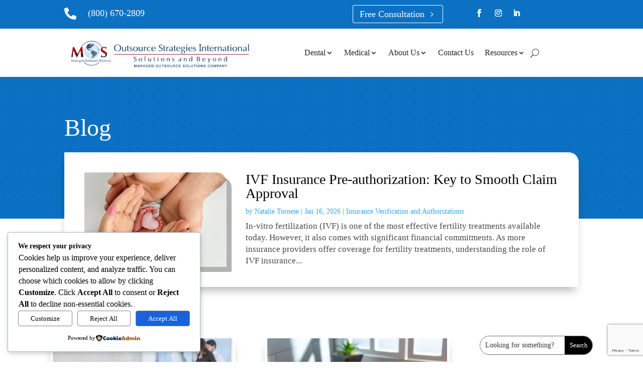

--- FILE ---
content_type: text/html; charset=utf-8
request_url: https://www.google.com/recaptcha/api2/anchor?ar=1&k=6LeDMWYgAAAAAOPqtdsmiS5N8xSwkigfZsMnuYAD&co=aHR0cHM6Ly93d3cub3V0c291cmNlc3RyYXRlZ2llcy5jb206NDQz&hl=en&v=PoyoqOPhxBO7pBk68S4YbpHZ&size=invisible&anchor-ms=20000&execute-ms=30000&cb=w6cj2o5icycr
body_size: 48474
content:
<!DOCTYPE HTML><html dir="ltr" lang="en"><head><meta http-equiv="Content-Type" content="text/html; charset=UTF-8">
<meta http-equiv="X-UA-Compatible" content="IE=edge">
<title>reCAPTCHA</title>
<style type="text/css">
/* cyrillic-ext */
@font-face {
  font-family: 'Roboto';
  font-style: normal;
  font-weight: 400;
  font-stretch: 100%;
  src: url(//fonts.gstatic.com/s/roboto/v48/KFO7CnqEu92Fr1ME7kSn66aGLdTylUAMa3GUBHMdazTgWw.woff2) format('woff2');
  unicode-range: U+0460-052F, U+1C80-1C8A, U+20B4, U+2DE0-2DFF, U+A640-A69F, U+FE2E-FE2F;
}
/* cyrillic */
@font-face {
  font-family: 'Roboto';
  font-style: normal;
  font-weight: 400;
  font-stretch: 100%;
  src: url(//fonts.gstatic.com/s/roboto/v48/KFO7CnqEu92Fr1ME7kSn66aGLdTylUAMa3iUBHMdazTgWw.woff2) format('woff2');
  unicode-range: U+0301, U+0400-045F, U+0490-0491, U+04B0-04B1, U+2116;
}
/* greek-ext */
@font-face {
  font-family: 'Roboto';
  font-style: normal;
  font-weight: 400;
  font-stretch: 100%;
  src: url(//fonts.gstatic.com/s/roboto/v48/KFO7CnqEu92Fr1ME7kSn66aGLdTylUAMa3CUBHMdazTgWw.woff2) format('woff2');
  unicode-range: U+1F00-1FFF;
}
/* greek */
@font-face {
  font-family: 'Roboto';
  font-style: normal;
  font-weight: 400;
  font-stretch: 100%;
  src: url(//fonts.gstatic.com/s/roboto/v48/KFO7CnqEu92Fr1ME7kSn66aGLdTylUAMa3-UBHMdazTgWw.woff2) format('woff2');
  unicode-range: U+0370-0377, U+037A-037F, U+0384-038A, U+038C, U+038E-03A1, U+03A3-03FF;
}
/* math */
@font-face {
  font-family: 'Roboto';
  font-style: normal;
  font-weight: 400;
  font-stretch: 100%;
  src: url(//fonts.gstatic.com/s/roboto/v48/KFO7CnqEu92Fr1ME7kSn66aGLdTylUAMawCUBHMdazTgWw.woff2) format('woff2');
  unicode-range: U+0302-0303, U+0305, U+0307-0308, U+0310, U+0312, U+0315, U+031A, U+0326-0327, U+032C, U+032F-0330, U+0332-0333, U+0338, U+033A, U+0346, U+034D, U+0391-03A1, U+03A3-03A9, U+03B1-03C9, U+03D1, U+03D5-03D6, U+03F0-03F1, U+03F4-03F5, U+2016-2017, U+2034-2038, U+203C, U+2040, U+2043, U+2047, U+2050, U+2057, U+205F, U+2070-2071, U+2074-208E, U+2090-209C, U+20D0-20DC, U+20E1, U+20E5-20EF, U+2100-2112, U+2114-2115, U+2117-2121, U+2123-214F, U+2190, U+2192, U+2194-21AE, U+21B0-21E5, U+21F1-21F2, U+21F4-2211, U+2213-2214, U+2216-22FF, U+2308-230B, U+2310, U+2319, U+231C-2321, U+2336-237A, U+237C, U+2395, U+239B-23B7, U+23D0, U+23DC-23E1, U+2474-2475, U+25AF, U+25B3, U+25B7, U+25BD, U+25C1, U+25CA, U+25CC, U+25FB, U+266D-266F, U+27C0-27FF, U+2900-2AFF, U+2B0E-2B11, U+2B30-2B4C, U+2BFE, U+3030, U+FF5B, U+FF5D, U+1D400-1D7FF, U+1EE00-1EEFF;
}
/* symbols */
@font-face {
  font-family: 'Roboto';
  font-style: normal;
  font-weight: 400;
  font-stretch: 100%;
  src: url(//fonts.gstatic.com/s/roboto/v48/KFO7CnqEu92Fr1ME7kSn66aGLdTylUAMaxKUBHMdazTgWw.woff2) format('woff2');
  unicode-range: U+0001-000C, U+000E-001F, U+007F-009F, U+20DD-20E0, U+20E2-20E4, U+2150-218F, U+2190, U+2192, U+2194-2199, U+21AF, U+21E6-21F0, U+21F3, U+2218-2219, U+2299, U+22C4-22C6, U+2300-243F, U+2440-244A, U+2460-24FF, U+25A0-27BF, U+2800-28FF, U+2921-2922, U+2981, U+29BF, U+29EB, U+2B00-2BFF, U+4DC0-4DFF, U+FFF9-FFFB, U+10140-1018E, U+10190-1019C, U+101A0, U+101D0-101FD, U+102E0-102FB, U+10E60-10E7E, U+1D2C0-1D2D3, U+1D2E0-1D37F, U+1F000-1F0FF, U+1F100-1F1AD, U+1F1E6-1F1FF, U+1F30D-1F30F, U+1F315, U+1F31C, U+1F31E, U+1F320-1F32C, U+1F336, U+1F378, U+1F37D, U+1F382, U+1F393-1F39F, U+1F3A7-1F3A8, U+1F3AC-1F3AF, U+1F3C2, U+1F3C4-1F3C6, U+1F3CA-1F3CE, U+1F3D4-1F3E0, U+1F3ED, U+1F3F1-1F3F3, U+1F3F5-1F3F7, U+1F408, U+1F415, U+1F41F, U+1F426, U+1F43F, U+1F441-1F442, U+1F444, U+1F446-1F449, U+1F44C-1F44E, U+1F453, U+1F46A, U+1F47D, U+1F4A3, U+1F4B0, U+1F4B3, U+1F4B9, U+1F4BB, U+1F4BF, U+1F4C8-1F4CB, U+1F4D6, U+1F4DA, U+1F4DF, U+1F4E3-1F4E6, U+1F4EA-1F4ED, U+1F4F7, U+1F4F9-1F4FB, U+1F4FD-1F4FE, U+1F503, U+1F507-1F50B, U+1F50D, U+1F512-1F513, U+1F53E-1F54A, U+1F54F-1F5FA, U+1F610, U+1F650-1F67F, U+1F687, U+1F68D, U+1F691, U+1F694, U+1F698, U+1F6AD, U+1F6B2, U+1F6B9-1F6BA, U+1F6BC, U+1F6C6-1F6CF, U+1F6D3-1F6D7, U+1F6E0-1F6EA, U+1F6F0-1F6F3, U+1F6F7-1F6FC, U+1F700-1F7FF, U+1F800-1F80B, U+1F810-1F847, U+1F850-1F859, U+1F860-1F887, U+1F890-1F8AD, U+1F8B0-1F8BB, U+1F8C0-1F8C1, U+1F900-1F90B, U+1F93B, U+1F946, U+1F984, U+1F996, U+1F9E9, U+1FA00-1FA6F, U+1FA70-1FA7C, U+1FA80-1FA89, U+1FA8F-1FAC6, U+1FACE-1FADC, U+1FADF-1FAE9, U+1FAF0-1FAF8, U+1FB00-1FBFF;
}
/* vietnamese */
@font-face {
  font-family: 'Roboto';
  font-style: normal;
  font-weight: 400;
  font-stretch: 100%;
  src: url(//fonts.gstatic.com/s/roboto/v48/KFO7CnqEu92Fr1ME7kSn66aGLdTylUAMa3OUBHMdazTgWw.woff2) format('woff2');
  unicode-range: U+0102-0103, U+0110-0111, U+0128-0129, U+0168-0169, U+01A0-01A1, U+01AF-01B0, U+0300-0301, U+0303-0304, U+0308-0309, U+0323, U+0329, U+1EA0-1EF9, U+20AB;
}
/* latin-ext */
@font-face {
  font-family: 'Roboto';
  font-style: normal;
  font-weight: 400;
  font-stretch: 100%;
  src: url(//fonts.gstatic.com/s/roboto/v48/KFO7CnqEu92Fr1ME7kSn66aGLdTylUAMa3KUBHMdazTgWw.woff2) format('woff2');
  unicode-range: U+0100-02BA, U+02BD-02C5, U+02C7-02CC, U+02CE-02D7, U+02DD-02FF, U+0304, U+0308, U+0329, U+1D00-1DBF, U+1E00-1E9F, U+1EF2-1EFF, U+2020, U+20A0-20AB, U+20AD-20C0, U+2113, U+2C60-2C7F, U+A720-A7FF;
}
/* latin */
@font-face {
  font-family: 'Roboto';
  font-style: normal;
  font-weight: 400;
  font-stretch: 100%;
  src: url(//fonts.gstatic.com/s/roboto/v48/KFO7CnqEu92Fr1ME7kSn66aGLdTylUAMa3yUBHMdazQ.woff2) format('woff2');
  unicode-range: U+0000-00FF, U+0131, U+0152-0153, U+02BB-02BC, U+02C6, U+02DA, U+02DC, U+0304, U+0308, U+0329, U+2000-206F, U+20AC, U+2122, U+2191, U+2193, U+2212, U+2215, U+FEFF, U+FFFD;
}
/* cyrillic-ext */
@font-face {
  font-family: 'Roboto';
  font-style: normal;
  font-weight: 500;
  font-stretch: 100%;
  src: url(//fonts.gstatic.com/s/roboto/v48/KFO7CnqEu92Fr1ME7kSn66aGLdTylUAMa3GUBHMdazTgWw.woff2) format('woff2');
  unicode-range: U+0460-052F, U+1C80-1C8A, U+20B4, U+2DE0-2DFF, U+A640-A69F, U+FE2E-FE2F;
}
/* cyrillic */
@font-face {
  font-family: 'Roboto';
  font-style: normal;
  font-weight: 500;
  font-stretch: 100%;
  src: url(//fonts.gstatic.com/s/roboto/v48/KFO7CnqEu92Fr1ME7kSn66aGLdTylUAMa3iUBHMdazTgWw.woff2) format('woff2');
  unicode-range: U+0301, U+0400-045F, U+0490-0491, U+04B0-04B1, U+2116;
}
/* greek-ext */
@font-face {
  font-family: 'Roboto';
  font-style: normal;
  font-weight: 500;
  font-stretch: 100%;
  src: url(//fonts.gstatic.com/s/roboto/v48/KFO7CnqEu92Fr1ME7kSn66aGLdTylUAMa3CUBHMdazTgWw.woff2) format('woff2');
  unicode-range: U+1F00-1FFF;
}
/* greek */
@font-face {
  font-family: 'Roboto';
  font-style: normal;
  font-weight: 500;
  font-stretch: 100%;
  src: url(//fonts.gstatic.com/s/roboto/v48/KFO7CnqEu92Fr1ME7kSn66aGLdTylUAMa3-UBHMdazTgWw.woff2) format('woff2');
  unicode-range: U+0370-0377, U+037A-037F, U+0384-038A, U+038C, U+038E-03A1, U+03A3-03FF;
}
/* math */
@font-face {
  font-family: 'Roboto';
  font-style: normal;
  font-weight: 500;
  font-stretch: 100%;
  src: url(//fonts.gstatic.com/s/roboto/v48/KFO7CnqEu92Fr1ME7kSn66aGLdTylUAMawCUBHMdazTgWw.woff2) format('woff2');
  unicode-range: U+0302-0303, U+0305, U+0307-0308, U+0310, U+0312, U+0315, U+031A, U+0326-0327, U+032C, U+032F-0330, U+0332-0333, U+0338, U+033A, U+0346, U+034D, U+0391-03A1, U+03A3-03A9, U+03B1-03C9, U+03D1, U+03D5-03D6, U+03F0-03F1, U+03F4-03F5, U+2016-2017, U+2034-2038, U+203C, U+2040, U+2043, U+2047, U+2050, U+2057, U+205F, U+2070-2071, U+2074-208E, U+2090-209C, U+20D0-20DC, U+20E1, U+20E5-20EF, U+2100-2112, U+2114-2115, U+2117-2121, U+2123-214F, U+2190, U+2192, U+2194-21AE, U+21B0-21E5, U+21F1-21F2, U+21F4-2211, U+2213-2214, U+2216-22FF, U+2308-230B, U+2310, U+2319, U+231C-2321, U+2336-237A, U+237C, U+2395, U+239B-23B7, U+23D0, U+23DC-23E1, U+2474-2475, U+25AF, U+25B3, U+25B7, U+25BD, U+25C1, U+25CA, U+25CC, U+25FB, U+266D-266F, U+27C0-27FF, U+2900-2AFF, U+2B0E-2B11, U+2B30-2B4C, U+2BFE, U+3030, U+FF5B, U+FF5D, U+1D400-1D7FF, U+1EE00-1EEFF;
}
/* symbols */
@font-face {
  font-family: 'Roboto';
  font-style: normal;
  font-weight: 500;
  font-stretch: 100%;
  src: url(//fonts.gstatic.com/s/roboto/v48/KFO7CnqEu92Fr1ME7kSn66aGLdTylUAMaxKUBHMdazTgWw.woff2) format('woff2');
  unicode-range: U+0001-000C, U+000E-001F, U+007F-009F, U+20DD-20E0, U+20E2-20E4, U+2150-218F, U+2190, U+2192, U+2194-2199, U+21AF, U+21E6-21F0, U+21F3, U+2218-2219, U+2299, U+22C4-22C6, U+2300-243F, U+2440-244A, U+2460-24FF, U+25A0-27BF, U+2800-28FF, U+2921-2922, U+2981, U+29BF, U+29EB, U+2B00-2BFF, U+4DC0-4DFF, U+FFF9-FFFB, U+10140-1018E, U+10190-1019C, U+101A0, U+101D0-101FD, U+102E0-102FB, U+10E60-10E7E, U+1D2C0-1D2D3, U+1D2E0-1D37F, U+1F000-1F0FF, U+1F100-1F1AD, U+1F1E6-1F1FF, U+1F30D-1F30F, U+1F315, U+1F31C, U+1F31E, U+1F320-1F32C, U+1F336, U+1F378, U+1F37D, U+1F382, U+1F393-1F39F, U+1F3A7-1F3A8, U+1F3AC-1F3AF, U+1F3C2, U+1F3C4-1F3C6, U+1F3CA-1F3CE, U+1F3D4-1F3E0, U+1F3ED, U+1F3F1-1F3F3, U+1F3F5-1F3F7, U+1F408, U+1F415, U+1F41F, U+1F426, U+1F43F, U+1F441-1F442, U+1F444, U+1F446-1F449, U+1F44C-1F44E, U+1F453, U+1F46A, U+1F47D, U+1F4A3, U+1F4B0, U+1F4B3, U+1F4B9, U+1F4BB, U+1F4BF, U+1F4C8-1F4CB, U+1F4D6, U+1F4DA, U+1F4DF, U+1F4E3-1F4E6, U+1F4EA-1F4ED, U+1F4F7, U+1F4F9-1F4FB, U+1F4FD-1F4FE, U+1F503, U+1F507-1F50B, U+1F50D, U+1F512-1F513, U+1F53E-1F54A, U+1F54F-1F5FA, U+1F610, U+1F650-1F67F, U+1F687, U+1F68D, U+1F691, U+1F694, U+1F698, U+1F6AD, U+1F6B2, U+1F6B9-1F6BA, U+1F6BC, U+1F6C6-1F6CF, U+1F6D3-1F6D7, U+1F6E0-1F6EA, U+1F6F0-1F6F3, U+1F6F7-1F6FC, U+1F700-1F7FF, U+1F800-1F80B, U+1F810-1F847, U+1F850-1F859, U+1F860-1F887, U+1F890-1F8AD, U+1F8B0-1F8BB, U+1F8C0-1F8C1, U+1F900-1F90B, U+1F93B, U+1F946, U+1F984, U+1F996, U+1F9E9, U+1FA00-1FA6F, U+1FA70-1FA7C, U+1FA80-1FA89, U+1FA8F-1FAC6, U+1FACE-1FADC, U+1FADF-1FAE9, U+1FAF0-1FAF8, U+1FB00-1FBFF;
}
/* vietnamese */
@font-face {
  font-family: 'Roboto';
  font-style: normal;
  font-weight: 500;
  font-stretch: 100%;
  src: url(//fonts.gstatic.com/s/roboto/v48/KFO7CnqEu92Fr1ME7kSn66aGLdTylUAMa3OUBHMdazTgWw.woff2) format('woff2');
  unicode-range: U+0102-0103, U+0110-0111, U+0128-0129, U+0168-0169, U+01A0-01A1, U+01AF-01B0, U+0300-0301, U+0303-0304, U+0308-0309, U+0323, U+0329, U+1EA0-1EF9, U+20AB;
}
/* latin-ext */
@font-face {
  font-family: 'Roboto';
  font-style: normal;
  font-weight: 500;
  font-stretch: 100%;
  src: url(//fonts.gstatic.com/s/roboto/v48/KFO7CnqEu92Fr1ME7kSn66aGLdTylUAMa3KUBHMdazTgWw.woff2) format('woff2');
  unicode-range: U+0100-02BA, U+02BD-02C5, U+02C7-02CC, U+02CE-02D7, U+02DD-02FF, U+0304, U+0308, U+0329, U+1D00-1DBF, U+1E00-1E9F, U+1EF2-1EFF, U+2020, U+20A0-20AB, U+20AD-20C0, U+2113, U+2C60-2C7F, U+A720-A7FF;
}
/* latin */
@font-face {
  font-family: 'Roboto';
  font-style: normal;
  font-weight: 500;
  font-stretch: 100%;
  src: url(//fonts.gstatic.com/s/roboto/v48/KFO7CnqEu92Fr1ME7kSn66aGLdTylUAMa3yUBHMdazQ.woff2) format('woff2');
  unicode-range: U+0000-00FF, U+0131, U+0152-0153, U+02BB-02BC, U+02C6, U+02DA, U+02DC, U+0304, U+0308, U+0329, U+2000-206F, U+20AC, U+2122, U+2191, U+2193, U+2212, U+2215, U+FEFF, U+FFFD;
}
/* cyrillic-ext */
@font-face {
  font-family: 'Roboto';
  font-style: normal;
  font-weight: 900;
  font-stretch: 100%;
  src: url(//fonts.gstatic.com/s/roboto/v48/KFO7CnqEu92Fr1ME7kSn66aGLdTylUAMa3GUBHMdazTgWw.woff2) format('woff2');
  unicode-range: U+0460-052F, U+1C80-1C8A, U+20B4, U+2DE0-2DFF, U+A640-A69F, U+FE2E-FE2F;
}
/* cyrillic */
@font-face {
  font-family: 'Roboto';
  font-style: normal;
  font-weight: 900;
  font-stretch: 100%;
  src: url(//fonts.gstatic.com/s/roboto/v48/KFO7CnqEu92Fr1ME7kSn66aGLdTylUAMa3iUBHMdazTgWw.woff2) format('woff2');
  unicode-range: U+0301, U+0400-045F, U+0490-0491, U+04B0-04B1, U+2116;
}
/* greek-ext */
@font-face {
  font-family: 'Roboto';
  font-style: normal;
  font-weight: 900;
  font-stretch: 100%;
  src: url(//fonts.gstatic.com/s/roboto/v48/KFO7CnqEu92Fr1ME7kSn66aGLdTylUAMa3CUBHMdazTgWw.woff2) format('woff2');
  unicode-range: U+1F00-1FFF;
}
/* greek */
@font-face {
  font-family: 'Roboto';
  font-style: normal;
  font-weight: 900;
  font-stretch: 100%;
  src: url(//fonts.gstatic.com/s/roboto/v48/KFO7CnqEu92Fr1ME7kSn66aGLdTylUAMa3-UBHMdazTgWw.woff2) format('woff2');
  unicode-range: U+0370-0377, U+037A-037F, U+0384-038A, U+038C, U+038E-03A1, U+03A3-03FF;
}
/* math */
@font-face {
  font-family: 'Roboto';
  font-style: normal;
  font-weight: 900;
  font-stretch: 100%;
  src: url(//fonts.gstatic.com/s/roboto/v48/KFO7CnqEu92Fr1ME7kSn66aGLdTylUAMawCUBHMdazTgWw.woff2) format('woff2');
  unicode-range: U+0302-0303, U+0305, U+0307-0308, U+0310, U+0312, U+0315, U+031A, U+0326-0327, U+032C, U+032F-0330, U+0332-0333, U+0338, U+033A, U+0346, U+034D, U+0391-03A1, U+03A3-03A9, U+03B1-03C9, U+03D1, U+03D5-03D6, U+03F0-03F1, U+03F4-03F5, U+2016-2017, U+2034-2038, U+203C, U+2040, U+2043, U+2047, U+2050, U+2057, U+205F, U+2070-2071, U+2074-208E, U+2090-209C, U+20D0-20DC, U+20E1, U+20E5-20EF, U+2100-2112, U+2114-2115, U+2117-2121, U+2123-214F, U+2190, U+2192, U+2194-21AE, U+21B0-21E5, U+21F1-21F2, U+21F4-2211, U+2213-2214, U+2216-22FF, U+2308-230B, U+2310, U+2319, U+231C-2321, U+2336-237A, U+237C, U+2395, U+239B-23B7, U+23D0, U+23DC-23E1, U+2474-2475, U+25AF, U+25B3, U+25B7, U+25BD, U+25C1, U+25CA, U+25CC, U+25FB, U+266D-266F, U+27C0-27FF, U+2900-2AFF, U+2B0E-2B11, U+2B30-2B4C, U+2BFE, U+3030, U+FF5B, U+FF5D, U+1D400-1D7FF, U+1EE00-1EEFF;
}
/* symbols */
@font-face {
  font-family: 'Roboto';
  font-style: normal;
  font-weight: 900;
  font-stretch: 100%;
  src: url(//fonts.gstatic.com/s/roboto/v48/KFO7CnqEu92Fr1ME7kSn66aGLdTylUAMaxKUBHMdazTgWw.woff2) format('woff2');
  unicode-range: U+0001-000C, U+000E-001F, U+007F-009F, U+20DD-20E0, U+20E2-20E4, U+2150-218F, U+2190, U+2192, U+2194-2199, U+21AF, U+21E6-21F0, U+21F3, U+2218-2219, U+2299, U+22C4-22C6, U+2300-243F, U+2440-244A, U+2460-24FF, U+25A0-27BF, U+2800-28FF, U+2921-2922, U+2981, U+29BF, U+29EB, U+2B00-2BFF, U+4DC0-4DFF, U+FFF9-FFFB, U+10140-1018E, U+10190-1019C, U+101A0, U+101D0-101FD, U+102E0-102FB, U+10E60-10E7E, U+1D2C0-1D2D3, U+1D2E0-1D37F, U+1F000-1F0FF, U+1F100-1F1AD, U+1F1E6-1F1FF, U+1F30D-1F30F, U+1F315, U+1F31C, U+1F31E, U+1F320-1F32C, U+1F336, U+1F378, U+1F37D, U+1F382, U+1F393-1F39F, U+1F3A7-1F3A8, U+1F3AC-1F3AF, U+1F3C2, U+1F3C4-1F3C6, U+1F3CA-1F3CE, U+1F3D4-1F3E0, U+1F3ED, U+1F3F1-1F3F3, U+1F3F5-1F3F7, U+1F408, U+1F415, U+1F41F, U+1F426, U+1F43F, U+1F441-1F442, U+1F444, U+1F446-1F449, U+1F44C-1F44E, U+1F453, U+1F46A, U+1F47D, U+1F4A3, U+1F4B0, U+1F4B3, U+1F4B9, U+1F4BB, U+1F4BF, U+1F4C8-1F4CB, U+1F4D6, U+1F4DA, U+1F4DF, U+1F4E3-1F4E6, U+1F4EA-1F4ED, U+1F4F7, U+1F4F9-1F4FB, U+1F4FD-1F4FE, U+1F503, U+1F507-1F50B, U+1F50D, U+1F512-1F513, U+1F53E-1F54A, U+1F54F-1F5FA, U+1F610, U+1F650-1F67F, U+1F687, U+1F68D, U+1F691, U+1F694, U+1F698, U+1F6AD, U+1F6B2, U+1F6B9-1F6BA, U+1F6BC, U+1F6C6-1F6CF, U+1F6D3-1F6D7, U+1F6E0-1F6EA, U+1F6F0-1F6F3, U+1F6F7-1F6FC, U+1F700-1F7FF, U+1F800-1F80B, U+1F810-1F847, U+1F850-1F859, U+1F860-1F887, U+1F890-1F8AD, U+1F8B0-1F8BB, U+1F8C0-1F8C1, U+1F900-1F90B, U+1F93B, U+1F946, U+1F984, U+1F996, U+1F9E9, U+1FA00-1FA6F, U+1FA70-1FA7C, U+1FA80-1FA89, U+1FA8F-1FAC6, U+1FACE-1FADC, U+1FADF-1FAE9, U+1FAF0-1FAF8, U+1FB00-1FBFF;
}
/* vietnamese */
@font-face {
  font-family: 'Roboto';
  font-style: normal;
  font-weight: 900;
  font-stretch: 100%;
  src: url(//fonts.gstatic.com/s/roboto/v48/KFO7CnqEu92Fr1ME7kSn66aGLdTylUAMa3OUBHMdazTgWw.woff2) format('woff2');
  unicode-range: U+0102-0103, U+0110-0111, U+0128-0129, U+0168-0169, U+01A0-01A1, U+01AF-01B0, U+0300-0301, U+0303-0304, U+0308-0309, U+0323, U+0329, U+1EA0-1EF9, U+20AB;
}
/* latin-ext */
@font-face {
  font-family: 'Roboto';
  font-style: normal;
  font-weight: 900;
  font-stretch: 100%;
  src: url(//fonts.gstatic.com/s/roboto/v48/KFO7CnqEu92Fr1ME7kSn66aGLdTylUAMa3KUBHMdazTgWw.woff2) format('woff2');
  unicode-range: U+0100-02BA, U+02BD-02C5, U+02C7-02CC, U+02CE-02D7, U+02DD-02FF, U+0304, U+0308, U+0329, U+1D00-1DBF, U+1E00-1E9F, U+1EF2-1EFF, U+2020, U+20A0-20AB, U+20AD-20C0, U+2113, U+2C60-2C7F, U+A720-A7FF;
}
/* latin */
@font-face {
  font-family: 'Roboto';
  font-style: normal;
  font-weight: 900;
  font-stretch: 100%;
  src: url(//fonts.gstatic.com/s/roboto/v48/KFO7CnqEu92Fr1ME7kSn66aGLdTylUAMa3yUBHMdazQ.woff2) format('woff2');
  unicode-range: U+0000-00FF, U+0131, U+0152-0153, U+02BB-02BC, U+02C6, U+02DA, U+02DC, U+0304, U+0308, U+0329, U+2000-206F, U+20AC, U+2122, U+2191, U+2193, U+2212, U+2215, U+FEFF, U+FFFD;
}

</style>
<link rel="stylesheet" type="text/css" href="https://www.gstatic.com/recaptcha/releases/PoyoqOPhxBO7pBk68S4YbpHZ/styles__ltr.css">
<script nonce="HxQEfCG77JtEJVJr-bapjw" type="text/javascript">window['__recaptcha_api'] = 'https://www.google.com/recaptcha/api2/';</script>
<script type="text/javascript" src="https://www.gstatic.com/recaptcha/releases/PoyoqOPhxBO7pBk68S4YbpHZ/recaptcha__en.js" nonce="HxQEfCG77JtEJVJr-bapjw">
      
    </script></head>
<body><div id="rc-anchor-alert" class="rc-anchor-alert"></div>
<input type="hidden" id="recaptcha-token" value="[base64]">
<script type="text/javascript" nonce="HxQEfCG77JtEJVJr-bapjw">
      recaptcha.anchor.Main.init("[\x22ainput\x22,[\x22bgdata\x22,\x22\x22,\[base64]/[base64]/UltIKytdPWE6KGE8MjA0OD9SW0grK109YT4+NnwxOTI6KChhJjY0NTEyKT09NTUyOTYmJnErMTxoLmxlbmd0aCYmKGguY2hhckNvZGVBdChxKzEpJjY0NTEyKT09NTYzMjA/[base64]/MjU1OlI/[base64]/[base64]/[base64]/[base64]/[base64]/[base64]/[base64]/[base64]/[base64]/[base64]\x22,\[base64]\\u003d\x22,\[base64]/Crzo8EHwew4UQw4bCo01MDWPCoXTDvcOCw4rDmyDCgMOmBlrCjMKtSj/Dl8O3w7oHZsOfw5PCnFPDscOOCMKQdMOywqHDkUfCm8KmXsOdw5XDrBdfw6pvbMOUwrPDn1ovwqwCwrjCjnrDvjwEw6XConfDkTAcDsKgHxPCuXtfAcKZH1AoGMKOK8K0VgfCvj/[base64]/DnsOXw6TDscKpYsKQwo7Cl8OnUMOoecOwEcOpwp48RcOFCMKPAcOMN3/CvUrCn3bCsMO1PQfCqMKyQU/[base64]/DCHCqcORw5lCwpDDrMOsdsKJwo/[base64]/wobCnUlTwrc8wqTDgzgUwrkZw73Dt8ORQA3Cm0ISMcKGwoQ6w7IWw7rDs3zDo8KUwqYMCGohwpMmw4R2wpcjD3hvwpTDicKEHcOgwrPCrzkzw6I8GhJXw5fCj8KEw7QRw4/DmzRUw77CiDwjV8OlV8KJw4zCgm4fwrXDoRhMGHHCo2I9wpo7wrXDohE/[base64]/wrXDqBbDisOMEw5pNcKrwpU6WUUnw6I6GXcYPcOACcOHw47DtcOTJiotM2Y/[base64]/ChxXDpw/Dj8KewptOA3YDfMO9Sx7CrcOzDC/DjMOzw6liwogkIsOOw5xHdcORYHVPXsOmw4bCq3VjwqjCoCnDmjDCqnPChsK+woRqwpDCox3DoypZw4s5woPDvsOowpQOaE/DpsKvXQBaYlRmwrZqH3XChsOhWsK8NGBPwoRTwrxuGMKERcOPwobDvMKCw77DkA0jXMK2BnnCgVdnEAglwpNqXUxWUsKVbHhHVXt3f3hBYC8ZLMOfOyBwwqvDj3TDpMKAw78Uw7TDkjbDjkdbXsK9w7TCn0I7D8KTMXXDhMOewoEQw5DCu3sXwpHCkMO/w7PCosOUPcKawp/DgVBgCcOjwpV3wpE4woxmT2cUBFAhKsKmwrnDjcKKE8OkwoHCkkFyw4fCmWc/wpVYwpsrwqJ6D8O7FsOcw682NsOPw7AHbh4NwoInMEZtw5Q0OMOswp3ClBDDn8KuwonCuCzClgnCp8OfUcOxTMKDwoIFwowFJ8KJwohUWsK4wqkgw4DDqz3CoFl0YAPDhSwkNsOQwpfDvMOYd3vCgXNqw4gdw5MGwp/ClTUHU2jCoMOGwowfwqfDvMKvw5h6XlFhwr3DqsOtwo/CrsOEwqcUGsKWw6TDrMKLZ8KmNcOxVRtXKMOhw47CiyQ2wrvDvGs4w41Yw5XDrjhSdsKAC8KSZ8OnUsOMw4crB8ODCAnDjMO3OsKRw7wrW3PDnsKdw5/DgizDvn4rdWxSGnAxwqLDqkHDsQ/Dr8OzMlnDgwnDs1fDnhfDkMKCwrMswpxGYmhbwrLCslcYw7zDh8OhwqPDsFoRw6DDuUQvXQdOw6F2ZMKrwrDCrFvDrFrDm8OGw7IOwoZ3CsOMw4vCjQg5w4lyIgE4wpB1DQBjdE9uwoJzXMKGM8KABnMoUcKsdyvCuXfClAjDn8K/[base64]/DoMKIRcOlwrbCrBQ7wqnCgkJMw4IPSsOlbHbCqFLDmRDCt8KBa8Oiw64WDsKZacOfBMO4dMOffmLDoRlfVcO8acKAcVIjwojCt8Krwok3I8K5em7DlsKKw4LCh3FuUMKpwqkZwoUqwrLDsEceE8KfwpVCJsOjwrU9XXlmw5PCn8OZJsK3w5TCjsK/I8K1RzPCk8Ouw4kRwqTDmMO5woLDp8OjGMOoHChiw69MRcOTZsOfPFo1wpUGbCHDsUxJPmsNwobCuMK/wqZvwpHDksO8RkbCiyPCpsOXTcOyw4fCpFHCiMOmCsOKGMOQGW16w7h+csKREsOhPsKww6vDlR/DicK3w7MeI8OFEETDt2JUwpwSUsO8EiZFNMOowqtcDVHCp2jCiCHCp1LCk1BBw7UMwobDuUDCrzxPw7J0wp/CsD3Dh8OVbEbCqmvCm8O5wrrDnsKeTEfDrMKHwr47wrrDqsO6worCszVULw4Dw5VUw64pFj3ChRkLwrfCgsOxCgQUAsKZwr3CmHotwpp/XsOlw4k2bVzCiV3Dg8OgSsOVV2suOsKCwqdvwqrCuR8uLFwfDXtswrvCu0Y5w4QAwoxLJ0/Du8OUwp/CjScbfcKQEsKhwqgVBnxFwqkyGsKPc8KSW24eATXCrcKLwoHClcOAe8Oyw6nCpBAPwofDgcK/QMKhwrFhwrHDjx4AwobCsMOkScOnHMKRw6zCkcKAHMO1wqNNw77DjMKTRB4jwp7Cg0xHw4RmEWQdwrXDtTPCmUrDucKKSgvCncOQVBttdQ8wwq0OBDU6eMOncHxVIVIJDz49I8KfEMOBDMKkGsKqwqc5MsOVPMOxUUTDiMODLRLCnRfDoMOqccOgWUlFEcK1bg/DlcOyZcOnw6tmY8OiShvDpiExecKUw63Dg3XDmcO5VHAHB0nCiDBSw4ggecOpw6DCp3Mrwq4kw6bCiAbCtH3DumXCs8OCw55yH8KPQ8Kmwr9KwozDqkvDqMKWw7vDkMOcBsKDBsOHOBABwr/[base64]/DiTXCpcKODcKKbD7CucOuL8OSw6IZXEdcN8KjVsO/LiQ/[base64]/DocOQRcOsG0ICcz3Dih5mwoBfw6XDlxvCrDM1wprCr8K1WcOEG8KRw5vDuMKAw6Z2P8OtIsKfInPDsD/Dh0ZoFSXCtcOVwoQobFZ/w6bDpHkaVg7CoXg5HMKeQ1Fyw6fCrCrCk1cFw6Vvw7d+IzDCksKzWE1bESsBw4/DmQ4swonDksOiAiHCi8KEwqzDoBLDqzzCs8OVw77DhsKWw5dONsKmw47CiEXCjUrCpmXCjTFhwpZLw7fDjQ/[base64]/DpMOsIsO7T8OwIDLCu37DnR3Dp2PDp8KsX8KkcMOHLGHCpmPDrjvCksOYwpHCocOAw6cCacK+w7ZXZ1zDt1fCqzjCrgnDpVYHLGHCksOHw7HDksOOwrrCp20pbVjCvwBfXcKhwqXCisKpwpzDvyLDtydcc0oQdHtLdw/[base64]/f1HCr8ObM8KOw53DksKeAMKZw4sow4YSwqfDhx5yPFzDr3DDqSQQPcKnVcKNdMODEsKRIMK4woYHw4bDkxvCvcOTTsOpwq/CsnHDksOnw5MSd3UPw5wSw57CmgLCqCjDmTZrTMOMBcOmw71fB8O8w5NgSlPDgm10wr/DsSjDlG1HSw/[base64]/w47DpMKpwrtWw6XClVrDlBLCu8KMwqfCsMO+wp/CrsOXworDisKVbkg0N8KPw7hFwokkbWXCqlnCvcOewrnDgMOMLsK+w5nCgcOFJ24xaykGScO7a8O/w53DpGrDkEI9wo/Ci8OEwoPDuwHCpmzChCPCvXLDvGYNw40rwqUSwoxYwqDDmDgWwpFBw4zCrMOPLcKaw64OccK0w4rDsk/Cvk1dY3lVJsOmZBfCgsKmw65GXTXDlsOALsO+fyp8wpZFcHRnMD81wrNgF0Y+wp8Aw4ZCBsOvw4xoY8O0w7XClHtXYMKRwoTCjsO7YcOofcO6WEzDn8KPwqQLw4hew795T8OEwoxTw4XCucOBHMK7NxnCj8Kaw4PCmMK+NsKZWsO9w54rw4FGdmAfwqnDp8Onw4LCow/[base64]/CuFoPwqxqw5PCiCPDoCXCpj3CmsOiSsKCwqBgwow5wqsTJcO6woPCgn86YMOmdjzDrUnDtcO9dkHDmjdceG1uQ8KQKRQcwpQ1wr/DsVFOw6/Dv8OPw5bCv3Q1GMKaw4/CicOXwoYEwpUvIT07dRbDt1rDqTzCuF7CnMKAQsKSw5XDkXHCvnYkwo4FE8KzalrCnsK+w6zCo8OWBcK1YDMswpxVwoR5w4NqwpQAUMKIFgIkBm5BfcO0HVPDkcKJw4RAw6TCqDBYwpt0woEow4ANEmkcMmcfcsOeIwbDo3/Dn8OgBlF1wr7CisKmwosXwqXDt1QEVToOw6/CicOFTsO0KsK6w5VnTFfCmRLCgnFXwplcC8Kjwo/DnsKeKcK5az7Dp8O0RsOtBsOEAmvCqcO7w5rCvTjDtlZ+wpQSOcK9wqYbwrLCo8OtGEPCicOawocnDzBiw5kkXht/w7lGYMKEwqPDn8KvOGsLD13DnMKIw6fCl2XCncOCCcOyIHLCr8KoN3PDqztcH3Zmf8OQw6zDs8KJwqDCoRQyPsO0FkzCqDI9wqUyw6bCocOLKFZrfsKVPcOHURXCvGzDlcO2K0hLa0U+wqvDlVjDrU7CrRbDosOyPsK/OMK/[base64]/DgGcGKsOPwr8ywpxmw4FtHRsMUcKVw7oKOilGwokUw7DCmy04ZMK0JgsWJS/CtU3Djg5Fwpd/w4nDusOGMMKfRllhbsOrY8O7w6Uawp0lQS7CkQUiYsObQkjCvxzDn8Oswp4JRMKcZcOnwr8Vw49gw4PCvz9Rwol6w7J3TMK5Gks/[base64]/[base64]/[base64]/[base64]/YBzDvjjDpE8iYMOVDMK+w73DrcK5OsKZwqUuwrcDTGshwoQ8w5DDpMK1fMKHw6Edwqg0HMKWwrXCnMKywooNFMKsw5hTwrvChmjCuMOcw7jCncKZw6ZCasKCWcOPwpnDsgbCjcK/[base64]/ChcKUFMOjGm/DlGvDiiEOw5fCpVNPdsKBw4F5XTLDn8OTwrzDksOUw57Cm8O1V8OYM8KwTsOsdcONwroGbMKHXQkswofDtk/DsMKxZcObw6U5fcO9ZMOkw7Fpw4U0wpzDn8KWWibDhjrCujYzwofCvH/Ci8O5W8OmwrQabMKpDDNsw5cOVMO/BCI2c0FhwpXCnMO9w6zChnxxQsKQwoYQDBXDuTYrdsO5bsKVwr1IwpdSw495w6HDhMK/JcKqSsKvwpLCuEHDmkZnwrXCusK4XMOEbsOaRsO8ScOhAsKlacO5CxRafsOHKBpqD30cwoFqccO1w4jCv8O+wrrCoU/[base64]/Cpx7CmcKBO3wjGVgxwpbCg8OTC8K+wrnCssKgMsK3V8OZWADCk8KRJkXCkcOlFyM+w5A3TiA2wpZHwqgiP8O9wrUJw47CssO6woM9DG/[base64]/wq49wrDDvsKIw4HCiHFTw6wjw7LDnSUbScORw4ZXd8KtIGLCpi3DoGg9VsKmGlPCtQxoHcKUYMKhw4DCt17DhCIGwqMowqlLwrwxw6XCkcOtw7nCgMOieSPDu30YZ1hBDwMJwogew50JwpQcw7t8A0TCmjXCm8OuwqcHw6dww6vCjUomw6TCgA/DosOJw6/CkFTCthPCjcOPMTFAIcOjw4tkwrrCmcOzwpU5wrwowpYKXsOrw6jDrMKwPSPClcOiwrIvw6HDtjECw6/DisK5IlIuXhXCjAxNZ8OoUmLDu8ORwofCpTDCo8O4w63CisKQwrZObMKyRcKzLcOgw7XDkWxpwrZYwojDrUUmF8KiT8KjejrClAQAJMK9wobDmcOpMgwDC2/CgWnChljCqEo7P8O8acO3ezbCsXbDjS/[base64]/DmxvCrcOrI3lCHiwLwpfCt8OHw4jCnsK/[base64]/w71xw7TCvcKgDsO4wqHChg9BwogkalHCvcOQw5nDi8KZHsOqfV7Cv8OQFR/[base64]/CljjDj17DkgBlQMObUzDDqcKyb8OiwrJ6wpLCvRXCrcKTwoNKw7JCwprCoW0nUMKsPy48wqQJwoRDw7zDr1MPfcK1wr9GwrvCh8Oow4LCmAI8S1fDvsKWw4UAw6jClGtJXsOnJMKhw4Jdw5gqSibDnsK2wofDjzxpw5/[base64]/DscKiwpJvw6l6w5IDwr3DnMKlMBI5w4tbw43CgUXDrMOcNsOZLMO7wqvDhcKBZV00wo1VZmgkD8Kvw4PDpAPDucK7w7B9T8KOVBslw7DCpW3Dni7CgFzCocOHwphXZcOswoXCnsKQTcORwq99w6bDr13Cp8OsKMKUwq8Nw4Z3f09Nwq/CicOiExMaw6Y4w43CjSYawqgCTGIAw6h4w4rDqsOTN0RtQjDDr8OJwpFEcMKMwpTDl8OaG8OgesOuLMKUMjTDg8KXworDncOxBxEXYXPClHVqwq/CoALCr8ObPsOTKsO/XBpNJMKcw7LDksKkwrNFJsOiV8KxQMONF8K7wrNGwp4qw7LCrUIUwrLDgVh3wq/[base64]/Ch3bDsMOcHwQEUMKxKgRJcFA7cTHDiSRXw5XDhnICKMOVDsOIw6nCrA7CtEYJw5RoX8O0VAlaw6sjP0DDh8O0w5Z5wq4EfUrDny8tecKMwpBqCsODaUrDrcKHwp/DsRLDnMOdwoBzw7dyA8O0asKKw6/DssK9fRTCu8OXw5LCj8KSNyXCo3XDuSgCwog8wqDCncO5ak7DkjzClsOsbQnCmsOJw453dcO9wpIDw4EaFDYuT8K2CVXCvcK7w4BRw5PDosKuw7gUDiTDnl7DuTx3w78dwowTaR8Dw6FBYD/[base64]/wqDCtG48wobCosK6w6lTBwDDglB1HjzDjxM6wpHDnibCgXnCuSJawpp1wpPChHp2EEcXa8KONmg3YcOHw4cvw6Mxw5ICwocFbkjDhRNuecOzc8KKw7vCjcOJw5vCung9V8Ktw5spTcOJVkg9BVE4woVBwpN+wrfDscKgOcOdwoXDgsO/QkMYKknDoMOCwpZ1w7xmwprChyDChsKlw5ZjwoHCnnrCucOkP0EsPEPCmMOwDW9Mw7HDpjLDg8Oyw7Jibn4CwqFjCcKPRcOowrEtwo0mXcKJw4vCsMOuN8KewrpkN3/Dr3lhIsKEZT3CpGM5wrDCpn8Xw5d2E8K0ZmjCiSXDoMOFTXrCrgsnw6F2VMK5L8KZb1E6YnDCpivCtMOKT3bCqk/Dq2p5C8Kkw6oww6bCvcKzUA5LD3IRM8O8w7rDtMOLwpDDsnQ5wqBZbHHCj8OkJFbDvMOFwq8/[base64]/DmcK3YhYeTsK5I8KBYcKpwrnCqMOXQ8OxYcOMwrwbS0zCncOfwonCgcKDw7VXwpfCvyRiH8O1ByzCrsOPWQ9VwrFHw6ZNXMK0wqJ7w59Tw5DCm1LDisOmV8KRwo1Xw6E5w6TCo3k9w6fDoFbCi8OAw4YsTB1owobDuV1dwotaScOLw5/CsHlNw5jDv8KCMsK0JTfCuW7Cj0BowppYwpo5T8O1QGVRwoTCtsOJwoPDj8OxwoLDl8OtAMKARMKewprCm8KfwqHDscK/DsO1wrkVwowsdMOEw7/CosOcw4DDrcKvw57CtxVHw4/CrGVnEjHCjAXDuRsHwobChcOwZsKVwp7ClcKIw5g2AkPCsxHCl8KKwoHCmyk/wrgVcsOFw5nCmsO3wpzChMKrfsOWDsKcw47CksOPw4/ChxzCqEEhw4nDiCTCpGlvw4nClhFYwrDDpUlxwpbCt2zDgE7DlMOWKsO1E8KaTcK4w4kPwrbDs0zCrMOTw7Imw4IkAlQNwpEDTW9Rw5Rlwptyw6luw5TCkcO4MsKFwoTDnsObDsO+egZRBcKjAy/DnTPDgjjChcOQIsOoEMO+wpkXw6XCqk7CgMORwp/[base64]/ChsKOwpXDicOxw63DpcKRwqNEO1/DjMOfVMKRw4fCtSlwXMKtw79PPH3CscOawr3Dmg7DvsKtPm/DqVHCi3pkTMOMIinDmsOhw5tVwo/Dj0QBLWAKGMOwwoUhVsKow5EBVljCn8OzflLDqcOHw4ZLw6bDs8KAw5xpTXgAw6jCuit/w4s2eDglw6zDmsKDw53DhcKPwr93wr7Cpyw5wp7CvsKVMsOBwqV6dcOnWR/[base64]/Cp8KMJ2ldwofCjnfCqDLCicOSw7zCqU4bw7x1woLCocKKFsOQSsKPJVNnKy47ccKHw5Y8w5oaQ2g3E8ORcl9TfhPDuxFFe8OQOzgQDsKJBVXCly3CoSU4w5hqwo7CjMOnw6xMwr/DtWIiKAVEwrDCucOpw47CqUPDiznDs8Ovwqgbw7fCmh1AwqDCiSnDiMKJw7PDvkMEwqcLw7xYw6bDh2/DkWnDkGjCtMKHLUvDrsKfwp7CtXkywolqD8KHwpFfDcKndsO3w5/[base64]/DkjcxbMO9w69iw7U6w6l/[base64]/wrPCqAsWw7VYw516VnU8wqTDosKpF1EuSMO9wqNAecKLwqvCtzLDusK2DcKqTMKnDcOIV8K/woFPwqBOwpIXw6Avw6wmXRDCnivCnSEYw554w65bADHClsO2woTChsKiSFnDgS/CksKZwojCu3VNwqvDn8OnPsK9f8KDwoHDp1FkwrHCijHDpsOSwrrCm8KKIMKcAloYwprCpGhOw5gXwrJ7Mm1aembDgcO3woxlEjRZw4/CvBXCkBjDsBMQHGBoFxAlwqB3w4/[base64]/DgMOYw6JqwowacVteV8O/OhJeasKPw4fCjsK/[base64]/wprCm8KOwoLDm1jDnMK3wqfDn2l6wrZsw4Irw5jDkcKwQcKFw4kJJsO6acKYakjCnMKUwqItw7nCqzPDmy0CZk/[base64]/DpMKtZ8KrRMONLsKzKi1pw7kmw4nCqwjDrcOuN3zChMKAwo/[base64]/[base64]/CnlNzVcK1wonDhgBHbV9Bwr7CssKJwqIDw4sawpPCkT41w4jDnsOYwqYSNlzDpMKJcmddE0bDpcK/w5c8w7d5RsK0BDvChGoSEMK9w4LDthRwOkBXwrXCiAglwpI8wobDgm7DlkU/IMKfVVbDnMKkwrktQxjDuTjCjy5hwpfDhsK5eMOkw4F/w4DCpMKmAncvAsOWw6jCs8KEUsOucBzCiEMTV8Ksw7nDjBRhw7gDwpMgYxDDvcKHck7DuQFcKsOjw44HNVPCtV/DosOpwp3Dhk7Cg8K0w6NgwprDqjAzGEIfFFROw6Fgw7HCokTDiDfCrGw7w7k5DTERIyjChsOWOsOfwr0tBx9Ffh/DtsKIeGxha04qXcO3V8KxLSsnQj/CtcOjccKiNl1ZQwhadHcCwrnDqwciUMOqwqDChxHCrDAFw7k3wqUYNmpZw7XChE/Ck0/Du8KSw5JDw5IRccOew7sJwo/CpsKLFHvDgcOXbsKJLsKZw4zDr8Onwp3CnRTCsipQF0TClwtFWH7Ck8Okwok0wo3CjsOiwqDDvwRnw6tUBgXDpwAiwpnDvTHDrVphwpDCs0PDlCXCnsK/w74rBsOfccK9w6vDvcK0XVwDwo3DscOudQ4ScMKBNBzDryEpwqvDp09FcsODwqZyLzfDjVlmw5LDkMOowpgPwrZpwqXDs8OkwoVBB03ChkZjwpVsw7/CpMOTKMKww4rDhcOyKxN/w54EQsKkDDrDn3UzW1PCssOhdhvDrMKXw5DDpR14wrrCi8OvwrZJw4vCt8Obw7/Ck8KfPsKwRxdkYMOUw707VnLCpMOQwo3Cmm/[base64]/[base64]/[base64]/CucKAwp8IRMONIA/DnsKmeADCicOjwq7DqGPDv8OcIwZxLMOCw4DCuXsWw4nCj8OAdsOlwoFaScOxFmfDuMKKw6bChzfDgEcpwqEOPHNywrbDuBY/w7QXw7XCjsKXwrTCrcOGFhVlw5Bzw6NuAcK9O3/[base64]/DucOWJ8KVIMOkwrXCnX8sGSwGw5ZxSF7DhifDo2ZTwpLDu2Bbd8Obw7XCjMOcwrRCw7HCrGVPFMK0ccKTwpRJw7fDn8OkwqDCp8Kgw4vCkMOsZC/ClFsnesKZAXJ0RMO4AcKawo3DqcO8azXClnHDuALCnk0XwoVVw5ksA8OTwqrDj2oVInpAw5wlei8Zw4zDn2pBw4sNw7ZfwqlyJMOgbm0wwo/Dr37CvsOVwpLChcOjwpZTDxDCtVkTw4TCl8OVwpsCwqoBwoLDvErDi2nCqcO6H8KLwrQTfDZ2fMO7S8KoYCxHW39UV8KUE8O9eMKPw4NgJC5cwqfDtMOIf8OXM8Oiwr3DtMKbw77CiG/DvycbeMOYZsKnIsOdBcOZIcKvwo42wpR7wr7DsMOKNhtifsO6w5TCm1bDjwdxaMKPKmIIU3PCnGoJOBjDjCzDpMKTw5HCgUw/[base64]/[base64]/CgcKMesOoAA7DiFnCmcKbfMKXwrkNwqbCg8KTNmTDqsOoXE5nwr98bBPDn3TDujHDsF/ClWlLw6MEw49Lwpk4w5Ztw67DgcKoEMK4VsKjwpfCgcOGwoRuRMOnERjCp8KRw5XCr8KRwqgSIW7Cg1bCrMO6LxMHw53DqMKrDD3CvnnDhRZvw6vCi8OiXhZmUR4Qwq4bw4rCkiEkw7BQVsOmwqo0woxMw5nCjFFHw5xewr7Dn1pLGsKBfcO/[base64]/Djlpgw41/[base64]/f8KCwpDDjMOmA8KmIkt/w65POcO6w4DCgsKlw4HCgsKsRS88wrLCoSZwD8Kgw4TCsy8KPDbDrMKAwoYRw63DhWNrHMKxwoXCliLCrm9/wprDgMOlw77DosOYw6lcbsOgY14TVcOgS1JSGRxkw6vDqCVmwrVwwoVRwpHDszZPwofChhIywqJdwqpTejjDrMKBwrF0w7tYMzF+w7dBw5/[base64]/CjyjDi8Knw74iw4DCscO8bSnDhcOcwr0iVsKXwpDDgsOlMCcHD3fDklEfwpJIA8OiOcOiwo5qwoolw4zCqMOJA8Kdw4tzwqzCn8Ozw4U5w5nCiTDDkcOxIQJrwr/CuBAOJMKZOsOWwo7CssK8w7PDlFDDocKvfU1hw6HDgF/DuWvDlkvCqMKpwqMkw5fCkMOLw7wKfDZGWcO7XnAZw5HCnQ5zSxR/[base64]/CmE0VwoVCPyjDnsOzwpcbXmnCtgTDusOPaFvCqcKZVSgvEcOoAzhuw6rDgsO8bXsTw65wSiwXw4kxCyDDt8KhwpooGsOrw5nDnsOaLwTCrMOYw6vDoDPDnMOlw4EZw5UQBVrDi8K1BcKdfWnCt8KVHz/CnMO5wqEqZz4Vwrc9BREqbsO4w75XwrzCn8O4w6ZcdzXDn20swo4Jw4opw48Cw5Ayw4rCo8OWwoAMZMK/IyHDn8KswoFvwp3DsEPDg8O6w4oZPm1/w7DDm8Kqw4VmCyhzw6zCjn7CpsOKd8KHw7zColNJwqs+w7AGw7nCucKRw78YRw3DiT7DjB7CnMOeWMKbw5gyw7/[base64]/[base64]/CtcO1EmXClMKmw7PCvBVhKcKuwoxww7LChsK8ccK/NRTCtwnCvC3Dv2F4G8KvXSjCkMKuwqlMw4UbYsKzwo/CoSvDkMOwMQHCk2YjLsKfWcKdHkDCkBnCrlDDlltiUsK2wr3DiixAT3ttfkN4QFt4w4xcCBDDuQnDj8O6w4PCik42VXDDmwYsBH3CuMOfw4gCF8KEDEROw6Nkc3Ndw6TDlMOCwr/CrygiwrlZcBUJwoJLw6HChzNTwoBpDcKtwprCmsOXw6EgwqloAcOBwrTDl8K5O8OZwq7DonnDmCDChMOZwp3DpRwtGSJpwq3DtC/DgsKkDAnCrgtRw5rDjBzDpg0uw4xLwrzDtsO4w5xIwq7CqgXDuMOAwosEOzEhwo8KIMKow7LCpzTCnXvCvTLDrcOFw4dFw5TDlcKTwr7DrhpDW8KSwpjDpsO6w49HcV3Cs8O3wrcKAsKAw6/CqcK+w4XDscKSwqrDsxXDhMKXw5Jsw6tkwoM/IMOPXsKEwqQdCsOCw6nDkMO1w7ETEDgTJV3DvlfDoRbDv1HCrAgRTcKAM8OWIcODSxV5w60BDjfChwDCjcOzHcO0w67DtToUwqBvCcO1IsK1wqN/Q8KFWsKVFQRJw41BJSdeYsKOwp/CnBzChxMKw63DhcKrP8Kbw5DDrQfCnMKfRMOVBjtSMsKJbBpIwqsuwrglwpUsw6sjw65JZcO/wq0Cw5vDkcKWwp5iwqzDn04+aMKVXcOkCsK1w7TDjHktRcKcGMKOdmvCiEfDnQLDtkNISVTCux0Kw4/DqQfCpG8sZsKiw4LDl8Ovwq3CuSRJKcO0NTg2w4Bdw4vDvi3CrcKOw7Btw7/DjsOqeMO3OsKiUcK8dcOvwo0SVMODFUkTe8KCw6HCo8O9wr7CucK7w57Ch8O8Hkd+B2LCiMOySUNIbT4xWip/w53CrcKQFAnCtMOAbV/CmlsWwow4w7HCt8Kdw5hdC8ODwowXQDDCjsOPw69xGRzChVhww7XCtcOVw5HCpHHDuXzDhcKFwrkpw60pQEEow4zCnC3CrsKrwoRpw5TCn8OUacOvwpNuw71IwqbDn33DnMOtHGDDk8KUw6LDqsOTG8KOw5p1w7AudlB5EQljTW/Dsyxlwrsjw6vDlcKXw4/[base64]/ChV/DhMO5ZsO9DsOUZ8KBw6nCucOIHMKQwrJ1w5h3NcONw6kewq8SbgtYwqBVwpbDscOsw6oowqfCh8KQw7hUwoXCuybCkcOBwovDvWA2bsKVw5jDjF9Bwp52dcO0w6FSB8KzLzR2w7FHd8O2FUoYw7oWwrtUwqxAXjdfEgPDrMOSR13Crh03w6/DjMKTw7LDvRrDsn/DmsKAw4I5w6HDnWVsXcK/w7Iuw6vCkhHDkzjDj8Otw6/[base64]/DhsKNS8O0JwTDmA9Ww5sawpFkDsOsK8KQw4fCncOOwr1eHjpYc17DkEbDpiXDrsK5w5EMZsKawqvDtFokO0bDnkHDp8KWw6DDoBMZw7HDh8KEH8OZCGcDw6TCgklZwr8oaMOgwobChl/CjMK8wrtLP8Oyw5TCli/DpzfDusK1dDJjwrhOLENGG8KWw6wSRCbCp8ONwoYhw7jDmsKsMg4PwrJFwonDs8OPaAQAK8KPGEk5w7sJwr/[base64]/Diy4IPRZhYMKyVcKNNcKUelERQcOBwoTCs8Ktw6IuSMKYIsKCwoPDgcOuIsKAw47CimUmXMOHajdrA8KRw5d/eCnCocKsw7sJUTIRwqFXX8OnwqNqXsOZwr/[base64]/DpMOuwqNRwqdEwo7Cr8KGHMOdZsOpbloXDsOnwoDDqsOjOMKpworCl1TDksOKVTrDv8KnEjduw6Z2YMOfGcOZM8KEZcKwwqTDun1hwq9DwrsVwolkwpjCp8KUwozDunzDukPCnk5aa8OjRsO4wpE+w4TDrQDCp8OvWMOGw5ZfWTQ/w6lvwpQmSsKIw6E2HCMpw7/CgnJMT8OOeVXChTxfw6wieA/Dq8ORXcOqw6XCnywzw7TCsMKOWTXDjV9yw6w0JMKyY8KEURFjKMKkw77DjsKPHF1fOAsGwonCtDPCjEHDvsK0NT48RcKuOcOxwrZnHcOuw6HCmgjDkinCqh7CnmpywrBGSgBTw4zCqsKbaj3DvcOAw6fCuWJdwpUmw6/Dpi7CosKTF8OEw7HDv8K7w7zDjCbDn8ONw6JkI1fCjMKkw4LDnm9iwolrehbDpgpEdMOiw6fDomR0w4laJk/DucKNbnpiMGIgw5zDp8KyV1jCvh9xwrt9w5nDiMKcHsKpMsKKwrxSw4FqasKhwrDClcO5QTbCrHvDkzMQw7nCs29cOcKDaBMJJhNAw5jDpsKFYzdZeE7Dt8KwwpJ4wonCi8O7Y8OEdcKPw4nCjF96NlrDpjw/[base64]/CksOlWyDDg8KdLMOkJ8OHw53Cmj9fW8K5wpJAE2/CiDnCphfDv8Kmw5hSQFnDpcKQwqLDu0ZsTcOSw67CjsKQSHbDgMOEwrE9Kmx6w6sdw7zDh8OKKMOLw5LCmsO0w5Ibw7F1wrQPw5bCmMKYSsOnTkHClMK2XWsfM3zCnClpcAHChsORbcO/wplQw5pLwokuwpDChcKjw7lEw77Cp8Kqw5l1w6/DqsKAwrMcIMKfL8O+JMORCFUrKUHDl8OzNsKfw6nDosO1w4nDqmcSwq/ChWU3GGLCs2vDtAjCosKdfDLCicKzNRcYw7XCvsK2woMrfMKJw70yw6ohwr4QOXprS8KOwqhOwqTCqn/[base64]/eiHCkcKnbMOSeUBRYwjDkXpowrbDjlkCXMKLw5lGwrFiw5x2wqcVfRZuH8KmU8Kjw7gjwqxbwqvCtsKOHMK7w5RlFCtTeMK7wrggKgg+N0MDwpjCmsOxP8KVK8OcEzLCjBLCjcOxAsKGEWt8w5PDkMOMS8OiwrgALMKRDW/CrcOMw7/Dj2bCnRRhw6HChcOyw7c9bXVSKsKcAUnClFvCuHMcwrXDo8Kww4/CuSTDgjFDCDFKAsKhwpQiFMKew7MCwod9JMOaw4zDscO/w4s9w7bCnAZ/[base64]/DiBxpTShhwovDnMK8wpHDqFDDuXXDvhnCq1zCuxrDkmQJwrYQeDzCqMKGwp3Ct8KhwpV7IgnCicOew7/Dt0B3CsOSw4DCsi5dw6BtBwtxwoYGGTXDjGEjwqkUAkIgwpvCsWVuwpNBTMOsbR7DhCDChsOpw7DCi8OcW8KAw4gcwqfDrcOIwq9gJsKvwqXCgsKqBcKrTTvDk8KMKxnDnVRPKMKJwr/CscKbTsOLQcKYwozCj2vCvgvDtDTCth/Cu8OzbzASw6Uxw6zDrsKeKWnDuF3CiSEiw4XCscKJPsK/[base64]\x22],null,[\x22conf\x22,null,\x226LeDMWYgAAAAAOPqtdsmiS5N8xSwkigfZsMnuYAD\x22,0,null,null,null,1,[21,125,63,73,95,87,41,43,42,83,102,105,109,121],[1017145,942],0,null,null,null,null,0,null,0,null,700,1,null,0,\[base64]/76lBhmnigkZhAoZnOKMAhk\\u003d\x22,0,0,null,null,1,null,0,0,null,null,null,0],\x22https://www.outsourcestrategies.com:443\x22,null,[3,1,1],null,null,null,1,3600,[\x22https://www.google.com/intl/en/policies/privacy/\x22,\x22https://www.google.com/intl/en/policies/terms/\x22],\x22YEd5doODDdRjXZpvAFFo48qDYYiZeHLiNEgE1w7Nn2M\\u003d\x22,1,0,null,1,1768917375457,0,0,[124,250,91,102],null,[154,221],\x22RC-2CflF52ziKRcSg\x22,null,null,null,null,null,\x220dAFcWeA72-GjbkcBLotEMm91YPQcImDHcs8t_hAhpJ8AieXGYn3Hy9ss-RMkyiKXD9pugK1hySVMSHETQlrU-7EK5MYW4-B7G4Q\x22,1769000175790]");
    </script></body></html>

--- FILE ---
content_type: text/html; charset=utf-8
request_url: https://www.google.com/recaptcha/api2/anchor?ar=1&k=6LeDMWYgAAAAAOPqtdsmiS5N8xSwkigfZsMnuYAD&co=aHR0cHM6Ly93d3cub3V0c291cmNlc3RyYXRlZ2llcy5jb206NDQz&hl=en&v=PoyoqOPhxBO7pBk68S4YbpHZ&size=invisible&anchor-ms=20000&execute-ms=30000&cb=tdevh66ddxv0
body_size: 48703
content:
<!DOCTYPE HTML><html dir="ltr" lang="en"><head><meta http-equiv="Content-Type" content="text/html; charset=UTF-8">
<meta http-equiv="X-UA-Compatible" content="IE=edge">
<title>reCAPTCHA</title>
<style type="text/css">
/* cyrillic-ext */
@font-face {
  font-family: 'Roboto';
  font-style: normal;
  font-weight: 400;
  font-stretch: 100%;
  src: url(//fonts.gstatic.com/s/roboto/v48/KFO7CnqEu92Fr1ME7kSn66aGLdTylUAMa3GUBHMdazTgWw.woff2) format('woff2');
  unicode-range: U+0460-052F, U+1C80-1C8A, U+20B4, U+2DE0-2DFF, U+A640-A69F, U+FE2E-FE2F;
}
/* cyrillic */
@font-face {
  font-family: 'Roboto';
  font-style: normal;
  font-weight: 400;
  font-stretch: 100%;
  src: url(//fonts.gstatic.com/s/roboto/v48/KFO7CnqEu92Fr1ME7kSn66aGLdTylUAMa3iUBHMdazTgWw.woff2) format('woff2');
  unicode-range: U+0301, U+0400-045F, U+0490-0491, U+04B0-04B1, U+2116;
}
/* greek-ext */
@font-face {
  font-family: 'Roboto';
  font-style: normal;
  font-weight: 400;
  font-stretch: 100%;
  src: url(//fonts.gstatic.com/s/roboto/v48/KFO7CnqEu92Fr1ME7kSn66aGLdTylUAMa3CUBHMdazTgWw.woff2) format('woff2');
  unicode-range: U+1F00-1FFF;
}
/* greek */
@font-face {
  font-family: 'Roboto';
  font-style: normal;
  font-weight: 400;
  font-stretch: 100%;
  src: url(//fonts.gstatic.com/s/roboto/v48/KFO7CnqEu92Fr1ME7kSn66aGLdTylUAMa3-UBHMdazTgWw.woff2) format('woff2');
  unicode-range: U+0370-0377, U+037A-037F, U+0384-038A, U+038C, U+038E-03A1, U+03A3-03FF;
}
/* math */
@font-face {
  font-family: 'Roboto';
  font-style: normal;
  font-weight: 400;
  font-stretch: 100%;
  src: url(//fonts.gstatic.com/s/roboto/v48/KFO7CnqEu92Fr1ME7kSn66aGLdTylUAMawCUBHMdazTgWw.woff2) format('woff2');
  unicode-range: U+0302-0303, U+0305, U+0307-0308, U+0310, U+0312, U+0315, U+031A, U+0326-0327, U+032C, U+032F-0330, U+0332-0333, U+0338, U+033A, U+0346, U+034D, U+0391-03A1, U+03A3-03A9, U+03B1-03C9, U+03D1, U+03D5-03D6, U+03F0-03F1, U+03F4-03F5, U+2016-2017, U+2034-2038, U+203C, U+2040, U+2043, U+2047, U+2050, U+2057, U+205F, U+2070-2071, U+2074-208E, U+2090-209C, U+20D0-20DC, U+20E1, U+20E5-20EF, U+2100-2112, U+2114-2115, U+2117-2121, U+2123-214F, U+2190, U+2192, U+2194-21AE, U+21B0-21E5, U+21F1-21F2, U+21F4-2211, U+2213-2214, U+2216-22FF, U+2308-230B, U+2310, U+2319, U+231C-2321, U+2336-237A, U+237C, U+2395, U+239B-23B7, U+23D0, U+23DC-23E1, U+2474-2475, U+25AF, U+25B3, U+25B7, U+25BD, U+25C1, U+25CA, U+25CC, U+25FB, U+266D-266F, U+27C0-27FF, U+2900-2AFF, U+2B0E-2B11, U+2B30-2B4C, U+2BFE, U+3030, U+FF5B, U+FF5D, U+1D400-1D7FF, U+1EE00-1EEFF;
}
/* symbols */
@font-face {
  font-family: 'Roboto';
  font-style: normal;
  font-weight: 400;
  font-stretch: 100%;
  src: url(//fonts.gstatic.com/s/roboto/v48/KFO7CnqEu92Fr1ME7kSn66aGLdTylUAMaxKUBHMdazTgWw.woff2) format('woff2');
  unicode-range: U+0001-000C, U+000E-001F, U+007F-009F, U+20DD-20E0, U+20E2-20E4, U+2150-218F, U+2190, U+2192, U+2194-2199, U+21AF, U+21E6-21F0, U+21F3, U+2218-2219, U+2299, U+22C4-22C6, U+2300-243F, U+2440-244A, U+2460-24FF, U+25A0-27BF, U+2800-28FF, U+2921-2922, U+2981, U+29BF, U+29EB, U+2B00-2BFF, U+4DC0-4DFF, U+FFF9-FFFB, U+10140-1018E, U+10190-1019C, U+101A0, U+101D0-101FD, U+102E0-102FB, U+10E60-10E7E, U+1D2C0-1D2D3, U+1D2E0-1D37F, U+1F000-1F0FF, U+1F100-1F1AD, U+1F1E6-1F1FF, U+1F30D-1F30F, U+1F315, U+1F31C, U+1F31E, U+1F320-1F32C, U+1F336, U+1F378, U+1F37D, U+1F382, U+1F393-1F39F, U+1F3A7-1F3A8, U+1F3AC-1F3AF, U+1F3C2, U+1F3C4-1F3C6, U+1F3CA-1F3CE, U+1F3D4-1F3E0, U+1F3ED, U+1F3F1-1F3F3, U+1F3F5-1F3F7, U+1F408, U+1F415, U+1F41F, U+1F426, U+1F43F, U+1F441-1F442, U+1F444, U+1F446-1F449, U+1F44C-1F44E, U+1F453, U+1F46A, U+1F47D, U+1F4A3, U+1F4B0, U+1F4B3, U+1F4B9, U+1F4BB, U+1F4BF, U+1F4C8-1F4CB, U+1F4D6, U+1F4DA, U+1F4DF, U+1F4E3-1F4E6, U+1F4EA-1F4ED, U+1F4F7, U+1F4F9-1F4FB, U+1F4FD-1F4FE, U+1F503, U+1F507-1F50B, U+1F50D, U+1F512-1F513, U+1F53E-1F54A, U+1F54F-1F5FA, U+1F610, U+1F650-1F67F, U+1F687, U+1F68D, U+1F691, U+1F694, U+1F698, U+1F6AD, U+1F6B2, U+1F6B9-1F6BA, U+1F6BC, U+1F6C6-1F6CF, U+1F6D3-1F6D7, U+1F6E0-1F6EA, U+1F6F0-1F6F3, U+1F6F7-1F6FC, U+1F700-1F7FF, U+1F800-1F80B, U+1F810-1F847, U+1F850-1F859, U+1F860-1F887, U+1F890-1F8AD, U+1F8B0-1F8BB, U+1F8C0-1F8C1, U+1F900-1F90B, U+1F93B, U+1F946, U+1F984, U+1F996, U+1F9E9, U+1FA00-1FA6F, U+1FA70-1FA7C, U+1FA80-1FA89, U+1FA8F-1FAC6, U+1FACE-1FADC, U+1FADF-1FAE9, U+1FAF0-1FAF8, U+1FB00-1FBFF;
}
/* vietnamese */
@font-face {
  font-family: 'Roboto';
  font-style: normal;
  font-weight: 400;
  font-stretch: 100%;
  src: url(//fonts.gstatic.com/s/roboto/v48/KFO7CnqEu92Fr1ME7kSn66aGLdTylUAMa3OUBHMdazTgWw.woff2) format('woff2');
  unicode-range: U+0102-0103, U+0110-0111, U+0128-0129, U+0168-0169, U+01A0-01A1, U+01AF-01B0, U+0300-0301, U+0303-0304, U+0308-0309, U+0323, U+0329, U+1EA0-1EF9, U+20AB;
}
/* latin-ext */
@font-face {
  font-family: 'Roboto';
  font-style: normal;
  font-weight: 400;
  font-stretch: 100%;
  src: url(//fonts.gstatic.com/s/roboto/v48/KFO7CnqEu92Fr1ME7kSn66aGLdTylUAMa3KUBHMdazTgWw.woff2) format('woff2');
  unicode-range: U+0100-02BA, U+02BD-02C5, U+02C7-02CC, U+02CE-02D7, U+02DD-02FF, U+0304, U+0308, U+0329, U+1D00-1DBF, U+1E00-1E9F, U+1EF2-1EFF, U+2020, U+20A0-20AB, U+20AD-20C0, U+2113, U+2C60-2C7F, U+A720-A7FF;
}
/* latin */
@font-face {
  font-family: 'Roboto';
  font-style: normal;
  font-weight: 400;
  font-stretch: 100%;
  src: url(//fonts.gstatic.com/s/roboto/v48/KFO7CnqEu92Fr1ME7kSn66aGLdTylUAMa3yUBHMdazQ.woff2) format('woff2');
  unicode-range: U+0000-00FF, U+0131, U+0152-0153, U+02BB-02BC, U+02C6, U+02DA, U+02DC, U+0304, U+0308, U+0329, U+2000-206F, U+20AC, U+2122, U+2191, U+2193, U+2212, U+2215, U+FEFF, U+FFFD;
}
/* cyrillic-ext */
@font-face {
  font-family: 'Roboto';
  font-style: normal;
  font-weight: 500;
  font-stretch: 100%;
  src: url(//fonts.gstatic.com/s/roboto/v48/KFO7CnqEu92Fr1ME7kSn66aGLdTylUAMa3GUBHMdazTgWw.woff2) format('woff2');
  unicode-range: U+0460-052F, U+1C80-1C8A, U+20B4, U+2DE0-2DFF, U+A640-A69F, U+FE2E-FE2F;
}
/* cyrillic */
@font-face {
  font-family: 'Roboto';
  font-style: normal;
  font-weight: 500;
  font-stretch: 100%;
  src: url(//fonts.gstatic.com/s/roboto/v48/KFO7CnqEu92Fr1ME7kSn66aGLdTylUAMa3iUBHMdazTgWw.woff2) format('woff2');
  unicode-range: U+0301, U+0400-045F, U+0490-0491, U+04B0-04B1, U+2116;
}
/* greek-ext */
@font-face {
  font-family: 'Roboto';
  font-style: normal;
  font-weight: 500;
  font-stretch: 100%;
  src: url(//fonts.gstatic.com/s/roboto/v48/KFO7CnqEu92Fr1ME7kSn66aGLdTylUAMa3CUBHMdazTgWw.woff2) format('woff2');
  unicode-range: U+1F00-1FFF;
}
/* greek */
@font-face {
  font-family: 'Roboto';
  font-style: normal;
  font-weight: 500;
  font-stretch: 100%;
  src: url(//fonts.gstatic.com/s/roboto/v48/KFO7CnqEu92Fr1ME7kSn66aGLdTylUAMa3-UBHMdazTgWw.woff2) format('woff2');
  unicode-range: U+0370-0377, U+037A-037F, U+0384-038A, U+038C, U+038E-03A1, U+03A3-03FF;
}
/* math */
@font-face {
  font-family: 'Roboto';
  font-style: normal;
  font-weight: 500;
  font-stretch: 100%;
  src: url(//fonts.gstatic.com/s/roboto/v48/KFO7CnqEu92Fr1ME7kSn66aGLdTylUAMawCUBHMdazTgWw.woff2) format('woff2');
  unicode-range: U+0302-0303, U+0305, U+0307-0308, U+0310, U+0312, U+0315, U+031A, U+0326-0327, U+032C, U+032F-0330, U+0332-0333, U+0338, U+033A, U+0346, U+034D, U+0391-03A1, U+03A3-03A9, U+03B1-03C9, U+03D1, U+03D5-03D6, U+03F0-03F1, U+03F4-03F5, U+2016-2017, U+2034-2038, U+203C, U+2040, U+2043, U+2047, U+2050, U+2057, U+205F, U+2070-2071, U+2074-208E, U+2090-209C, U+20D0-20DC, U+20E1, U+20E5-20EF, U+2100-2112, U+2114-2115, U+2117-2121, U+2123-214F, U+2190, U+2192, U+2194-21AE, U+21B0-21E5, U+21F1-21F2, U+21F4-2211, U+2213-2214, U+2216-22FF, U+2308-230B, U+2310, U+2319, U+231C-2321, U+2336-237A, U+237C, U+2395, U+239B-23B7, U+23D0, U+23DC-23E1, U+2474-2475, U+25AF, U+25B3, U+25B7, U+25BD, U+25C1, U+25CA, U+25CC, U+25FB, U+266D-266F, U+27C0-27FF, U+2900-2AFF, U+2B0E-2B11, U+2B30-2B4C, U+2BFE, U+3030, U+FF5B, U+FF5D, U+1D400-1D7FF, U+1EE00-1EEFF;
}
/* symbols */
@font-face {
  font-family: 'Roboto';
  font-style: normal;
  font-weight: 500;
  font-stretch: 100%;
  src: url(//fonts.gstatic.com/s/roboto/v48/KFO7CnqEu92Fr1ME7kSn66aGLdTylUAMaxKUBHMdazTgWw.woff2) format('woff2');
  unicode-range: U+0001-000C, U+000E-001F, U+007F-009F, U+20DD-20E0, U+20E2-20E4, U+2150-218F, U+2190, U+2192, U+2194-2199, U+21AF, U+21E6-21F0, U+21F3, U+2218-2219, U+2299, U+22C4-22C6, U+2300-243F, U+2440-244A, U+2460-24FF, U+25A0-27BF, U+2800-28FF, U+2921-2922, U+2981, U+29BF, U+29EB, U+2B00-2BFF, U+4DC0-4DFF, U+FFF9-FFFB, U+10140-1018E, U+10190-1019C, U+101A0, U+101D0-101FD, U+102E0-102FB, U+10E60-10E7E, U+1D2C0-1D2D3, U+1D2E0-1D37F, U+1F000-1F0FF, U+1F100-1F1AD, U+1F1E6-1F1FF, U+1F30D-1F30F, U+1F315, U+1F31C, U+1F31E, U+1F320-1F32C, U+1F336, U+1F378, U+1F37D, U+1F382, U+1F393-1F39F, U+1F3A7-1F3A8, U+1F3AC-1F3AF, U+1F3C2, U+1F3C4-1F3C6, U+1F3CA-1F3CE, U+1F3D4-1F3E0, U+1F3ED, U+1F3F1-1F3F3, U+1F3F5-1F3F7, U+1F408, U+1F415, U+1F41F, U+1F426, U+1F43F, U+1F441-1F442, U+1F444, U+1F446-1F449, U+1F44C-1F44E, U+1F453, U+1F46A, U+1F47D, U+1F4A3, U+1F4B0, U+1F4B3, U+1F4B9, U+1F4BB, U+1F4BF, U+1F4C8-1F4CB, U+1F4D6, U+1F4DA, U+1F4DF, U+1F4E3-1F4E6, U+1F4EA-1F4ED, U+1F4F7, U+1F4F9-1F4FB, U+1F4FD-1F4FE, U+1F503, U+1F507-1F50B, U+1F50D, U+1F512-1F513, U+1F53E-1F54A, U+1F54F-1F5FA, U+1F610, U+1F650-1F67F, U+1F687, U+1F68D, U+1F691, U+1F694, U+1F698, U+1F6AD, U+1F6B2, U+1F6B9-1F6BA, U+1F6BC, U+1F6C6-1F6CF, U+1F6D3-1F6D7, U+1F6E0-1F6EA, U+1F6F0-1F6F3, U+1F6F7-1F6FC, U+1F700-1F7FF, U+1F800-1F80B, U+1F810-1F847, U+1F850-1F859, U+1F860-1F887, U+1F890-1F8AD, U+1F8B0-1F8BB, U+1F8C0-1F8C1, U+1F900-1F90B, U+1F93B, U+1F946, U+1F984, U+1F996, U+1F9E9, U+1FA00-1FA6F, U+1FA70-1FA7C, U+1FA80-1FA89, U+1FA8F-1FAC6, U+1FACE-1FADC, U+1FADF-1FAE9, U+1FAF0-1FAF8, U+1FB00-1FBFF;
}
/* vietnamese */
@font-face {
  font-family: 'Roboto';
  font-style: normal;
  font-weight: 500;
  font-stretch: 100%;
  src: url(//fonts.gstatic.com/s/roboto/v48/KFO7CnqEu92Fr1ME7kSn66aGLdTylUAMa3OUBHMdazTgWw.woff2) format('woff2');
  unicode-range: U+0102-0103, U+0110-0111, U+0128-0129, U+0168-0169, U+01A0-01A1, U+01AF-01B0, U+0300-0301, U+0303-0304, U+0308-0309, U+0323, U+0329, U+1EA0-1EF9, U+20AB;
}
/* latin-ext */
@font-face {
  font-family: 'Roboto';
  font-style: normal;
  font-weight: 500;
  font-stretch: 100%;
  src: url(//fonts.gstatic.com/s/roboto/v48/KFO7CnqEu92Fr1ME7kSn66aGLdTylUAMa3KUBHMdazTgWw.woff2) format('woff2');
  unicode-range: U+0100-02BA, U+02BD-02C5, U+02C7-02CC, U+02CE-02D7, U+02DD-02FF, U+0304, U+0308, U+0329, U+1D00-1DBF, U+1E00-1E9F, U+1EF2-1EFF, U+2020, U+20A0-20AB, U+20AD-20C0, U+2113, U+2C60-2C7F, U+A720-A7FF;
}
/* latin */
@font-face {
  font-family: 'Roboto';
  font-style: normal;
  font-weight: 500;
  font-stretch: 100%;
  src: url(//fonts.gstatic.com/s/roboto/v48/KFO7CnqEu92Fr1ME7kSn66aGLdTylUAMa3yUBHMdazQ.woff2) format('woff2');
  unicode-range: U+0000-00FF, U+0131, U+0152-0153, U+02BB-02BC, U+02C6, U+02DA, U+02DC, U+0304, U+0308, U+0329, U+2000-206F, U+20AC, U+2122, U+2191, U+2193, U+2212, U+2215, U+FEFF, U+FFFD;
}
/* cyrillic-ext */
@font-face {
  font-family: 'Roboto';
  font-style: normal;
  font-weight: 900;
  font-stretch: 100%;
  src: url(//fonts.gstatic.com/s/roboto/v48/KFO7CnqEu92Fr1ME7kSn66aGLdTylUAMa3GUBHMdazTgWw.woff2) format('woff2');
  unicode-range: U+0460-052F, U+1C80-1C8A, U+20B4, U+2DE0-2DFF, U+A640-A69F, U+FE2E-FE2F;
}
/* cyrillic */
@font-face {
  font-family: 'Roboto';
  font-style: normal;
  font-weight: 900;
  font-stretch: 100%;
  src: url(//fonts.gstatic.com/s/roboto/v48/KFO7CnqEu92Fr1ME7kSn66aGLdTylUAMa3iUBHMdazTgWw.woff2) format('woff2');
  unicode-range: U+0301, U+0400-045F, U+0490-0491, U+04B0-04B1, U+2116;
}
/* greek-ext */
@font-face {
  font-family: 'Roboto';
  font-style: normal;
  font-weight: 900;
  font-stretch: 100%;
  src: url(//fonts.gstatic.com/s/roboto/v48/KFO7CnqEu92Fr1ME7kSn66aGLdTylUAMa3CUBHMdazTgWw.woff2) format('woff2');
  unicode-range: U+1F00-1FFF;
}
/* greek */
@font-face {
  font-family: 'Roboto';
  font-style: normal;
  font-weight: 900;
  font-stretch: 100%;
  src: url(//fonts.gstatic.com/s/roboto/v48/KFO7CnqEu92Fr1ME7kSn66aGLdTylUAMa3-UBHMdazTgWw.woff2) format('woff2');
  unicode-range: U+0370-0377, U+037A-037F, U+0384-038A, U+038C, U+038E-03A1, U+03A3-03FF;
}
/* math */
@font-face {
  font-family: 'Roboto';
  font-style: normal;
  font-weight: 900;
  font-stretch: 100%;
  src: url(//fonts.gstatic.com/s/roboto/v48/KFO7CnqEu92Fr1ME7kSn66aGLdTylUAMawCUBHMdazTgWw.woff2) format('woff2');
  unicode-range: U+0302-0303, U+0305, U+0307-0308, U+0310, U+0312, U+0315, U+031A, U+0326-0327, U+032C, U+032F-0330, U+0332-0333, U+0338, U+033A, U+0346, U+034D, U+0391-03A1, U+03A3-03A9, U+03B1-03C9, U+03D1, U+03D5-03D6, U+03F0-03F1, U+03F4-03F5, U+2016-2017, U+2034-2038, U+203C, U+2040, U+2043, U+2047, U+2050, U+2057, U+205F, U+2070-2071, U+2074-208E, U+2090-209C, U+20D0-20DC, U+20E1, U+20E5-20EF, U+2100-2112, U+2114-2115, U+2117-2121, U+2123-214F, U+2190, U+2192, U+2194-21AE, U+21B0-21E5, U+21F1-21F2, U+21F4-2211, U+2213-2214, U+2216-22FF, U+2308-230B, U+2310, U+2319, U+231C-2321, U+2336-237A, U+237C, U+2395, U+239B-23B7, U+23D0, U+23DC-23E1, U+2474-2475, U+25AF, U+25B3, U+25B7, U+25BD, U+25C1, U+25CA, U+25CC, U+25FB, U+266D-266F, U+27C0-27FF, U+2900-2AFF, U+2B0E-2B11, U+2B30-2B4C, U+2BFE, U+3030, U+FF5B, U+FF5D, U+1D400-1D7FF, U+1EE00-1EEFF;
}
/* symbols */
@font-face {
  font-family: 'Roboto';
  font-style: normal;
  font-weight: 900;
  font-stretch: 100%;
  src: url(//fonts.gstatic.com/s/roboto/v48/KFO7CnqEu92Fr1ME7kSn66aGLdTylUAMaxKUBHMdazTgWw.woff2) format('woff2');
  unicode-range: U+0001-000C, U+000E-001F, U+007F-009F, U+20DD-20E0, U+20E2-20E4, U+2150-218F, U+2190, U+2192, U+2194-2199, U+21AF, U+21E6-21F0, U+21F3, U+2218-2219, U+2299, U+22C4-22C6, U+2300-243F, U+2440-244A, U+2460-24FF, U+25A0-27BF, U+2800-28FF, U+2921-2922, U+2981, U+29BF, U+29EB, U+2B00-2BFF, U+4DC0-4DFF, U+FFF9-FFFB, U+10140-1018E, U+10190-1019C, U+101A0, U+101D0-101FD, U+102E0-102FB, U+10E60-10E7E, U+1D2C0-1D2D3, U+1D2E0-1D37F, U+1F000-1F0FF, U+1F100-1F1AD, U+1F1E6-1F1FF, U+1F30D-1F30F, U+1F315, U+1F31C, U+1F31E, U+1F320-1F32C, U+1F336, U+1F378, U+1F37D, U+1F382, U+1F393-1F39F, U+1F3A7-1F3A8, U+1F3AC-1F3AF, U+1F3C2, U+1F3C4-1F3C6, U+1F3CA-1F3CE, U+1F3D4-1F3E0, U+1F3ED, U+1F3F1-1F3F3, U+1F3F5-1F3F7, U+1F408, U+1F415, U+1F41F, U+1F426, U+1F43F, U+1F441-1F442, U+1F444, U+1F446-1F449, U+1F44C-1F44E, U+1F453, U+1F46A, U+1F47D, U+1F4A3, U+1F4B0, U+1F4B3, U+1F4B9, U+1F4BB, U+1F4BF, U+1F4C8-1F4CB, U+1F4D6, U+1F4DA, U+1F4DF, U+1F4E3-1F4E6, U+1F4EA-1F4ED, U+1F4F7, U+1F4F9-1F4FB, U+1F4FD-1F4FE, U+1F503, U+1F507-1F50B, U+1F50D, U+1F512-1F513, U+1F53E-1F54A, U+1F54F-1F5FA, U+1F610, U+1F650-1F67F, U+1F687, U+1F68D, U+1F691, U+1F694, U+1F698, U+1F6AD, U+1F6B2, U+1F6B9-1F6BA, U+1F6BC, U+1F6C6-1F6CF, U+1F6D3-1F6D7, U+1F6E0-1F6EA, U+1F6F0-1F6F3, U+1F6F7-1F6FC, U+1F700-1F7FF, U+1F800-1F80B, U+1F810-1F847, U+1F850-1F859, U+1F860-1F887, U+1F890-1F8AD, U+1F8B0-1F8BB, U+1F8C0-1F8C1, U+1F900-1F90B, U+1F93B, U+1F946, U+1F984, U+1F996, U+1F9E9, U+1FA00-1FA6F, U+1FA70-1FA7C, U+1FA80-1FA89, U+1FA8F-1FAC6, U+1FACE-1FADC, U+1FADF-1FAE9, U+1FAF0-1FAF8, U+1FB00-1FBFF;
}
/* vietnamese */
@font-face {
  font-family: 'Roboto';
  font-style: normal;
  font-weight: 900;
  font-stretch: 100%;
  src: url(//fonts.gstatic.com/s/roboto/v48/KFO7CnqEu92Fr1ME7kSn66aGLdTylUAMa3OUBHMdazTgWw.woff2) format('woff2');
  unicode-range: U+0102-0103, U+0110-0111, U+0128-0129, U+0168-0169, U+01A0-01A1, U+01AF-01B0, U+0300-0301, U+0303-0304, U+0308-0309, U+0323, U+0329, U+1EA0-1EF9, U+20AB;
}
/* latin-ext */
@font-face {
  font-family: 'Roboto';
  font-style: normal;
  font-weight: 900;
  font-stretch: 100%;
  src: url(//fonts.gstatic.com/s/roboto/v48/KFO7CnqEu92Fr1ME7kSn66aGLdTylUAMa3KUBHMdazTgWw.woff2) format('woff2');
  unicode-range: U+0100-02BA, U+02BD-02C5, U+02C7-02CC, U+02CE-02D7, U+02DD-02FF, U+0304, U+0308, U+0329, U+1D00-1DBF, U+1E00-1E9F, U+1EF2-1EFF, U+2020, U+20A0-20AB, U+20AD-20C0, U+2113, U+2C60-2C7F, U+A720-A7FF;
}
/* latin */
@font-face {
  font-family: 'Roboto';
  font-style: normal;
  font-weight: 900;
  font-stretch: 100%;
  src: url(//fonts.gstatic.com/s/roboto/v48/KFO7CnqEu92Fr1ME7kSn66aGLdTylUAMa3yUBHMdazQ.woff2) format('woff2');
  unicode-range: U+0000-00FF, U+0131, U+0152-0153, U+02BB-02BC, U+02C6, U+02DA, U+02DC, U+0304, U+0308, U+0329, U+2000-206F, U+20AC, U+2122, U+2191, U+2193, U+2212, U+2215, U+FEFF, U+FFFD;
}

</style>
<link rel="stylesheet" type="text/css" href="https://www.gstatic.com/recaptcha/releases/PoyoqOPhxBO7pBk68S4YbpHZ/styles__ltr.css">
<script nonce="CdlI_yqQzCRkEUQrTw-XAg" type="text/javascript">window['__recaptcha_api'] = 'https://www.google.com/recaptcha/api2/';</script>
<script type="text/javascript" src="https://www.gstatic.com/recaptcha/releases/PoyoqOPhxBO7pBk68S4YbpHZ/recaptcha__en.js" nonce="CdlI_yqQzCRkEUQrTw-XAg">
      
    </script></head>
<body><div id="rc-anchor-alert" class="rc-anchor-alert"></div>
<input type="hidden" id="recaptcha-token" value="[base64]">
<script type="text/javascript" nonce="CdlI_yqQzCRkEUQrTw-XAg">
      recaptcha.anchor.Main.init("[\x22ainput\x22,[\x22bgdata\x22,\x22\x22,\[base64]/[base64]/[base64]/bmV3IHJbeF0oY1swXSk6RT09Mj9uZXcgclt4XShjWzBdLGNbMV0pOkU9PTM/bmV3IHJbeF0oY1swXSxjWzFdLGNbMl0pOkU9PTQ/[base64]/[base64]/[base64]/[base64]/[base64]/[base64]/[base64]/[base64]\x22,\[base64]\x22,\x22wrB8fsOVU8K0YAzDtSQpw7ZBw6jDnMK1CcOASRcww6fCsGlJw7/DuMO0wrLCmnklWh3CkMKgw4NgEHhqBcKRGiNXw5h/wo4nQ13DmcO9HcO3wpdZw7VUwpw7w4lEwqoDw7fCs3LCqHsuLcOeGxc6Z8OSJcOHDxHCgTw1MGNoARo7K8Kawo1kw6AUwoHDksOGIcK7KMOKw5TCmcOJQVrDkMKPw5jDsB4qwqZow7/Cu8K2MsKwAMOgIRZqwpVUS8OpHFsHwrzDiRzDqlZWwp5+PBzDlMKHNVZxHBPDoMOywocrCMKyw4/CiMOqw4LDkxM9SH3CnMKowqzDgVAcwqfDvsOnwrwDwrvDvMK1wqjCs8K8QRouwrLCoXXDpl4ewp/CmcKXwocbMsKXw4JoPcKOwok4LsKLwoTCgcKyeMOAG8Kww4fCoVTDv8KTw5cDecOfD8KLYsOMw4jCicONGcOLfRbDrhkYw6BRw4DDtsOlNcOBHsO9NsOqK28IUB3CqRbCucKLGT5iw4Mxw5fDs01jOzbCigV4QMO/[base64]/DtVEDwrrDhcOjY8Oxw7XCkUfDmcOBw7XDsMKQKMOawrXDsRdhw7RiEcKHw5fDiUJWfX3Dji9Tw7/CiMKcYsOlw7LDp8KOGMKAw7pvXMOcRMKkMcKKBHIwwrFdwq9uwrF4wofDllBcwqhBfGDCmlwBwpDDhMOEGgIBb053RzLDrcOUwq3DsgNMw7cwLj5tEl1Gwq0tcFw2MX0hFF/CuyBdw7nDohTCucK7w7bCiGJrEUsmwoDDoHvCusO7w5Npw6JNw4vDq8KUwpMBfBzCl8KKwrY7wpRmwqTCrcKWw4/DvnFHeD5uw7x4BW4xfgfDu8K+woVmVWdobVcvwobCglDDp23Dsi7CqB/DvcKpTgwxw5XDqidaw6HCm8OjHCvDi8OuXMKvwoJLRMKsw6RGHADDoE/[base64]/DgmQvHDjDncOgwp4tw7DClMOJw7jDn0PCrBsCMFksCcOQwrp7Q8O7w4PChsK/TsK/HcKfwqw9wo/Dgl3DssKCXk4SOSDDs8KrI8OowoLDncKnQjfCnUDDl1Vqw4HCpsOXw5YlwpXCqXDDjWzDkDdPY2scPMOOWsOXRcOfw40owpkxHlvDmUEOw4FJElXDusOrwrF9b8OtwpoBS1hgwqR5w6ApQcKxaz3DvW8PbMOSHiA/UsKMwo4Nw6PDgMOUfT/DmB/[base64]/[base64]/DpMK0w5E4DSbDl8OyQWISL8K6wpjCrsKqw6PDjMOuw5bDj8O9w4LDhmNTRMOqwp9xW38Tw4DDlBHDpcOaw5fDocK6T8OJwqfCqcKAwo/CihhFwoswV8O3wohlwoptw7XDsMOZMmDCkEjCv3BYw54vP8OLw5HDiMOgZsOpw73DjcKQwrRtPDfDqMKewr/CtcOfSwXDo1FdwqbDvGkMw5LCkFfCmmZGWHh7WcOKGGM5BnbDvj3CqcOgwq/DlsODB1bDiH/[base64]/UMOywqo4VsOGOkfCpMKlXy/CnMONGHk0GcKUw7JCZCdCC0TCvcOBbG4QAhLCkWs2w7XClid+woXCvjTDmghQw6HCjMOTRTfCssOCU8Kuw4hYdsOmwpRYw4ZtwozCrsOhwqYQNzLCjcOIImU7wqLClDFGEMOhMyHDrmEzRkzDksK+R3HCgcO6w61gwoTCm8KEB8ODdg/Dj8OmGl5LfEMVV8OiLF0iw7ZGKcO9w5LCqgtAAWLClwfCiCkkfsKCwpx4TWEGaTLCq8K5w54BAsKUVcOCUwR6w4B+wqPCuRvChMKiw7HDssK1w7vDqRoxwrXCrU0awo/DicKTQcOOw77ChMKSYmLDg8KDH8KrMcKQw7JJJ8OwNl/DocKdOz/Dj8Oiwo3CgsOZKsO5wovDonbCocOvecKIwpArBgPDm8O3NcOjwoohwo5mwrYKEsK2cWh2wpRyw50FFMOgw5/Dj3Qff8OzQw1iwqjDqcOIwr8Uw6Q1w4ggwqzDjcKDVMO/HsOTwphqwrnCoFPCscO/[base64]/HQlaTMORw5PCiRJ1w61Xw4bDmnN8wovDg2rCv8K1w5nCicKbw4HDjcKDYcO9LMKqXsKfw5VTwoh1w7N0w7XCjMOWw4oqYsKeQmzDoxXCnAHDvMKswpfCvkfDoMKKbXFSYCTCoR/DgMOoCcKSRWTCncKQFXU2dsKAKFPCkMKfa8OTw6BAYzwaw7jDqsOxwr/[base64]/Dsw3DukjDrMKHwpFawrESEgLDtCc4wqfCgsKUw49NYcK4QTXDoiHDq8Ovw544WMKLw75sdsO+wqjCmsKAw4fDvcKuwqkCw6IQdcOpwrI0wrvCgRhHRcOUw6vCjj9SwrHCm8O1ARJiw45YwqLCs8KOwr0JcMOpwqxBwr/Cq8KBGcKFAsOSw4s1IkDCq8O6w7t2PD3DrUDCgwRNw6TCgkoWwo/[base64]/CqsK+w4Y5w4DDgQp4wrc2wqvCvhwOwpXCvmN3wprDkMK+EBM4NsKOw6hyG1PDq1vDvsOZwqUxwr3CoFrCvcOKw7tRJCokwoQJw4TCucKzUMKIwpvDr8Kgw5Mqw5bCjsO4w68QNcKNwpYQw4PCpSglMSc0w7/Dk2Ynw57CkcKTNsOLwpxuGcONIsOkw4tSw6HCp8Ojw7HClzzDhVjDpgTDvVLCg8KabRXDqcOIw6UyblHDqxnCu0rDtS7DpTsNwoTCuMKfKgMowqUKwojDl8KJwrlkL8K/YMOaw6YUwpklBcKcw7LDjcOsw45SJcO9GjjDoRLCl8KbX2HCgTFHCcKLwoICwonCrMKiEhbCjiYLOsOZKMKfAS8+w78hMMOtIcOsa8OcwqFvwoRbWcObw6wpPkxWwpNoaMKIwopTw6hDw4/Cs1pGB8OQw4cuw48Tw73CiMObwo/[base64]/IsOVRH3Dmx/CrMORalbCjj3Dv30cV8OewoXCg8O/w6xIw78Nw7JbR8OIfsKdTMK8wqkKe8OMwpRPbCLCh8OhN8KdwqPCvcKfKcOTfHrCj0VLw58zVD/CmXEMJMKFwqrDvmLDlylZA8O1fkTDiiTClcOIbMKjwrHDulEDJsOFAMK8wpo2wpHDl0zDhz5kw4/Du8K8DcK4Q8OuwotGw5xyZ8ODMQMIw6oTHzPDrcKyw5l2EcOgwpHDk2NNLcOww6/CoMOLw6PDtHcdTMOONcKtwoMHF107w50twrrDqcKOwpw8TmfCrQzDlsKaw6dlwqt6woHCnSRwL8KtZxlDw63DlVjDhcOWw7JQwpbDosOiZmtMZcOewq3DpsK0McO5w7Rlw5oPw7leKcOEw4TCrMO8w4DClMOPwo0OBMKyOj3DgndawoUkwrloAcK9dxY/NlfCgcOTdF1NRX0jw7MPwofDuzHCunQ5wrQ0GMO5f8OAw4dkZsOaIUcYwrTCmMK1cMOgwqLDpnoEHcKSwrLCl8OwR3fDhcO3WcO8w5/DksKpFcKEVcOfwqHDvVgpw7c2w6vDjmB3UMKwbw5Rw6nCqAvCrcOOXcOzSMOjw53Cu8O/SsKlwovDiMO1wpJRdBApw5zCuMKdw5JmWMOhZsK/wpR5esKUwrFMw6zCpsOuf8OVw6fDoMKiPF/[base64]/[base64]/Co13CosOgw5McwovCjMKLQ8KBwoo8GTgkwojDlMOYVxliEcOnfsOuBlfCl8OfwpRjE8O9Ezsmw7LCvMOQUsOGw4DCt2PCplkCXjUofkzCicKkwoXCoxk+ZcOiHsOLw5jDrMONDcOpw7UiAsOMwrYgwqZAwrfCocKvVMK/[base64]/[base64]/Djx7Cn0oSwrfCqSd5QsKSw7E5PsKoO3wvPG8ROsK4woLCmcKdwqXCncOzTMO1Fz45asKLO1c1wprDk8Oiw6LCnsOgw7QUw7NDMMOywr7DkQ/ClmcWwqMOw4lTwoDCvkYHKm9qwoZAw6nCqsKcWFsnccOjwp06G3dowq5+w4ARCFcawoPCp1PCtVMQScKtMRTCtMOeO1B7bnHDp8OLwqPCvgQTWMOvw7DCpzNyNU/DuSrDkXRhwr9fL8KDw7XDmcKUQwM2w5HCoQTCshl2wrcDw5rDsEQTfxUywoTCmMK6BMKZFh/Co0zDlcOiwrbDpX1ZZ8KlcVXDohnDrcOrwqlhSCnCnsKabkcNARbDgcOtwoFsw67Dl8Oiw7DCkcOywq3CuzXCvkYwX1xKw63CvcO0BS/DisObwotjwrrDl8OEwonCvMOdw7bCvsOaw7LCiMOSDsOKYsOowrfDmmknw4PClBdtXcOLIl4jF8Okwpxawox7wpTCocKSbRljwp81NcOMwpxlwqfCjXHCuCHDtyIDw5rDm1lZwppYKVfDrkjDo8OTF8O9bQh0d8KPbcOdCW3DkUvCr8KoeA7Dk8OKwp/Cvi8rBMO4dsODw4xwYMO2w47Cgisdw7jCqcO7OALDkxPCgMKMw4/DiR/DhFFmdcKzOGTDoy/CqMKEw4cIPsKjRztlYsKtw6DCsRTDlcKkNsObw6/[base64]/DmcOKw53CjWPDgzvDtF8cG8OGTcO/worCvcKVwq7CrSzDnsKlacKcUm3DpcKSwqVHYVHCgzvDqMKwPVdmw5AOwrpLw6VQw7XClsO3e8K3w77Ds8OqSTQRwqcow5kwasOyLW9lwrh6wpbCl8OoQip2LsOlwrPChMObwojCpR4BJMOlE8KLeSFiTkPCtwsDwqzCtcOZwoHCrsKkw7/DisKywpQVwp7DlRQ0woE8PDByasKmw6bDsSTCvSbCoRlhw7HClcOeDlvDvQlmcE/[base64]/T8KVKhXDlETDicKpAsO4XsOuV8KARHhqw6okwqMPw6VXUsOjw6zCuW/Ds8O/w7zCucK0w5HCr8Kiw6DDq8OOw5PDvU4yFG0VLsKowoNJQH7CrmPCvArDg8OCIsKYw49/dcKzL8OeY8KQVDo1AcOMJGlaCRfCmiPCphxoIsOiw67DvcOVw6gWIkTDjlsYwoPDqx3Cv3RAwrnCicK+GCnDiBfCr8OjdGLDkXfCu8OZMcOQZ8Ouw5DDosKuwqg3w6jDt8OAciHClQ/Cg37Cs0pnw57DuH8LSXoCBsOUO8Otw7jDp8KjGMOEw4wrbsOJwpfDpsKkw7HDkMKFwp/Dth/CgS3Ctk8/ZFPDgC7CkQ7CrMOjGcKvZ2w+KHXDhsOJM3bDsMORw77DisOgIgIowp/DqSLDtcK/[base64]/DhwU7IENXGsKWwrTCsChHw7nDlsO7w6rDgmVZGGtpw5LDqEXCglAtXl1iU8KZwplHb8Opw6rDuBYJN8OGwpjClMKgYcOzGMOIwqBuecOzJTxqTsOww5XCnMKOwqNHwooMBVLCqiHDvMKGw4/[base64]/TMKhYUnDrzBpf8OawppDw6Qgwq/CusKwwr/CuMKwO8ObbjvDscOlwofChVR2wq4HRsKxw510XsOgbHXDtE3CmScGF8KwcH/DpcKAwrvCoDLDpx3CpcK3GF5GwpDDgAfChF/CiGNdBMKxbMOTD3vDv8KfwozDpMKrfg/DgjU6HcKXGsOIwoR6w7XCnsOfEMKmw6rCnXPCpw/CiGcIXsK4dQwow5DCuTtGUsO+woHCimbDkC0TwrJRwrw9FX/ChU/DoH/DnCLDvWfDpQPCgcOLwoouw4hfw7nCjWFkwqRZwrvClF7CisKEw7bDusOIesK2wol6DRNewo3Cn8OWw7Mcw77CkcKtNATDpwzDrUXDgsOZVcOHw4JJw6gHwptRwpJYw7YZw6DCpMKfN8OFwoPDmcOgScKpQcKTMsKaA8OEw4/CiGsTw441wrsOwrHDiT7Dg0zCnAbDpDDDgkTCqjgAOWAkwp/ChT/CjsKrExpYICXDicKFQDnDrwfCh0zCgcKOwpfDrMKZHzjDkisGw7AMw4ZXw7FCwoAXHsOTBEIrJVbCqMO5wrQ9w4BxEcOVwrAcwqXDp3XCg8KdQcKgw6HDj8KWKsO5w4nCnsKOA8OOUsK2wo/DhsOOwp4yw7wfwqnDozcUwr/CgBbDjMKywqQSw6XDn8OIXk/[base64]/CgcO1PsOkwr3Di0bDlGQqccO8w7NBw5sJPS4Two/DpMKITsKDWsO1wppfwo/Di1nDi8KYCj7DkyjCisOQwqZfOQLCgFVawqUnw5MdDETDlMOEw7pPLFbCrsO8SCzDgR80woTCu2HCsXDDqkg9w7/[base64]/[base64]/DocKVw7BKFxQIQFfDtcKgw7ZkAcO2J2XCtcK8QEfDssOSw7dLFcOaI8KUIMKYOMKzw7dYwqjCo11ZwodPwqjDujhBw7/[base64]/EFzDqjNDIzpQwqXCuBE1wokgOUfCvcOJwp7CrQjCoBTDjS4aw7fDkMKEwp4Rw4p4J2jCgcKiw7/Dv8OmQsKCJsOTwoZDw7A8aRjDrsOXwpbClAA+YnrCnsOqV8Kmw5xewqPCq2QZE8KQGsKHZ0HCpnEeVkPDi0nDvcOfw4YTZsKdXcKnw51CI8KFPcOFw4/Ct1/CocO9w7ENTMK1SisWGcOyw6vCm8O6w4/Cu39gw6Fdwr/Cqkoiax1Rw4nCpCLDuE01RyNAHkl8wrzDsSR5Ay58b8KAw4QJw7/CgcOUYcK9wox4PsOuGMKoagQsw4HDgFDDrMKxw4HCkXHDp1/DrChETRcWTx8abMK2wodIwpB/aWU8w6rCvWJaw7fCuT80w5EAf3vDj3dWw5zChcKSwqxyAXHCvF3DgcK7D8KRwpLDikAVHsK0w6DDqsKzNzcuwrHCosKNb8OLwqXCii/DrGpnXsO9woPCj8OfZsKFw4JMwp8eVCnCjsKsZD84FxvDnVLDlMKhw6zCq8Obw77CvcOSYsK3woHDmDzCngbCnjJBwqHDgcKCXMKgIsKRBGNZwr02wooqXRfDuT0uw67CsS/CvWB4woPDuAfDrXpEwr3Du2cPwq8iw6zCvDjCihYJw4fChj1lP3BTQwHDrScPScOsbEbDusOoVcO9woxdGMKwwojClsOzw6TCnAzCk3YhYD4/A0wLwrvDigBDUizCu0tbwrPDjsONw6l2GMK/[base64]/[base64]/Du2LClsOfQ8KMwqHCscK3SsKLOsOuSG7DkcK/[base64]/UcOwFnHDhiJXwpshwqrCv8OYXcKbNsO6woZrw5fDvsKkJcKGf8KrCcKJcEdgwrLDucKdbyfCnEXDhMKlb1sPWDkaJSPChsO+NMOvw4JRVMKTwp1BB0XCjzrCoHTCqyPCqMOGAz/DhMOoJ8Obw68ITcKKCjPCqsOXFCU5B8K6YAYzw5JGZcODZyfDtcKpw7bCogY2QcKzdUgYwoY7wqzCksOID8O7bsO3w6gAwpnDlcKbw7nDsGQrGMKywopYwqLCrnUqw4TDsxbCrMKEwowUwo/DmDHDnRBNw78lZcKDw7HCo03Dv8OgwpbCrsOfw5M1MMOBw40RO8KnFMKLUcKOwq/Dkydgw7F6TW0NKUkXTg/DncKTayjDgMOzIMOHw43CnBDDssKfcBx8OMK+cTAWUcOdITXDjV8vGMKTw6jCmMK3Gm3DrHXDnsOawq3CgsKnZsKJw4nCohjCt8Kkw6RWwq4rHT3DsTACwp0hwpZHBWV4wr/Cm8K3TcKeTQrDmUsNwrPDiMOZwpjDiBpCw6XDucKrX8KMXBhZZjPCvWEGb8Krw7nDjH8zL3VOcCvCrmfDqTY0wqwnEVXCijnDonRqNMO4w7nChGHDnMOzZHpfw4Y5fX5cwrfDvsOIw5sOwoMvw4ZHwpPDkxQcd1PCr1gib8KIOMK9wr/CvzbCnDHCrnoGVsOswo1JCDHCtsO/[base64]/w4M8wrfCqQRywr3DhA3Di8OewrrDrsOOwpfCmMKPwo1WbMO0PXHCoMOIM8KPV8K6wooJwpfDllwwwojDtChSwoXClS5kOkrDh1LClMKOwqLCt8Oqw5pDNw5Tw6HCpMK/T8K9w6Npwo/CmMOWw7/[base64]/CnMKHwoZ3w7XCsGTChwp6VRbDn1vDpz8hNnvDgzfCrMK0wq7CucKhw48gR8OifsOBw4LDjCbCjXfCvRLDjgDDhUnCssO/w5tLwpFjw4ZbTAfCvMOswrPDucKYw6XCkjjDocOZw7pBGTc1wr4Jw78bGSXCj8KFwqsuwq0lbh7DmMK2UsK7Q3QcwoR7HUzCmMKMwqXDocKbRXfChCLCpcO8fMKAIcKqw4fCm8KTBVtpwrzCpcOIP8KTBmnDgETCu8Odw4wEOmHDpjTCrcOUw6zCgVc/[base64]/BsOKwqN9PMKqCsOPw6MLw4DCmg/[base64]/wprDpcKhe2jCkEsle3jCiHfCh0EEYTpZwpUlw4/Cj8O/w6kDCcKBHBUjJcOmO8KhCMKnwoR/wo9yfMOGDGl1wprDhsOLwprCoWtQXD7DiSJDecObTm/DjHzDs0DDu8OuUcO+wozDnsOrQcK8KUTCscKVwrJzw45LfsOzwqLCu2fClcKpMz9bwoZCwrXCuwHCqC7CtjADwrVZOB/Ck8OkwrrDrcKjYsO8wqDCsyvDmTh/RT/[base64]/[base64]/DpMKaVsOEwq9XZG5+w54uw6HDqHUFwpLCnyNDWTfDtDDDmHvDgsKFHcOxwpo0VRfCix/[base64]/DtsOPw4HDsw9CUsO6alnDkMOQw5hTw5/Du8OoYsKATDPDpiXCmUdsw6XCrMK9w7BMNW8/[base64]/wr17cjrDu8KDXHbCtQM7w5N1EyZbNSRcwqjDoMObw7/[base64]/DnxN1PsKfZEA/[base64]/w4EGWcK6CsO1w7B+wprDv3/CssKxwpzCmULCsg5yGVnCqsOOw5Qrw5jDo13Cj8OWccOXFcK9w4XDqMOjw4Ymwq3CvSjCvcKIw77CimXCnMOnKcO7GcOtdUrCscKAa8KrDmJOwrZkw5DDtmjDucKEw4ZPwrozf31Cw5jDvMOqw4/DncOrwrvDlMKqwrEIwqBpLsKsd8OKw7TCgsKJw5DDvMKxwqNRw5XDgi9rR2EdX8Ozw5oWw43CslDCogfDpMO5wq3Dpw7Cv8OUwpVNw7TDkETDggY/wq57H8KjbMK7f1bDhsKuwqQoesOWDSk9NcK+w45tw43DikHDrsOnwq8dKlJ8w4A4UmoRwroIIMOSczDDmcKlTDHCrcK2FsOsHDnCpVzCjsOZw6XDkMKcDQQowpJDwp5DG3dkJcOoIMKCwoHCi8OaCDbDt8ORwo1ew50zw7AGwq7Cu8OZOsOlw7XDgm/Do0zClsKtBcKIFh4uw4PDk8KXwonCjTBEw6nCocK3w61qI8OvAMOFJcOeUBQrYsOtw77CongJYcOHUlU0byXCj1vDiMKoEGxmw6LDoiVpwr1/[base64]/ejRww5nCs8OKDBjCgsOZRsK9P8OXwp5cwqlZYMKCwpDDo8OOYMOVE3DCvBjCgMK1wpctwo9EwopUw4HCt27DrmXCn2fCpzPDgMOjWsOXwqDCssKywq3DgMOUw6/Dk1R5GsOoZWjDvwEtw7jDq0h/w4BPHHzCuBPCuVTCqcOEe8OaK8O1XsO8SBVdBS83wp9VK8Kww4XCjn0ow6siw43Dp8KSZsOFw65Uw7LDhTLCmzg+Uw7DiXjCjjA9wql7w6VTRkfCpcOkw77CosK/w6Urw7jDkcO+w6ofwrcoHMO2EMKhD8K/RcKtwr/CjMONwojDgcOXOmgFAhNuwrLDnMKiNUTCqH04OcOEYMKkw57CpcKzQcOwWsKWw5XCosOiw5DCjMOSJRQMwrpEwoZAPsOWGMK/e8Oqw7YbFsKvBRTCuXXCj8O/wqo0eEDCvxPDqsKcPsOhVcO+M8Olw6RbXcKUbikYdCnDqH3DpcKCw7IhF1bDmGdiVz5ETBEYIsOWwqrCrMOsZsOEUg4RSkHCt8OPVMOtHsKswr8AHcOQwqt5OsKBwpo2EyQBKigDdWVmbMOUG2zCnGTChwoWw5F/wp7ChcOOCmoRw7lBacKfwr3CjMKEw5/Cn8Oew6vDscOPGcOVwo0twoTCtGzDjcKHYcOwdMO5TizDsmdrw6U4WsOfw77DjWtAwrszH8OiCzTCpMOwwp9Jw7LCiWpdwr/[base64]/[base64]/DtcO0woHCs8OHw50dw7fCsVRqC01Lw7oWeMK4asK2M8OPwp5NYDbDoVPCqQzDlcKpdUTDjcKUwpbCrGc+w5PCs8O2NhPChV5qR8KLeC3Dt2QxPX53JcK8IWgfYnPDi2/DjXrDoMKRw5/Di8OhasOiNGrDl8KBT2RxOMK7w7h3OBvDl1xoVcKlw7XCpsOpYcOKwqLDsWbDtsOAwqIQw5jCoyTCkMO/w4ZKw6g8wo3CncOuBcKgwpsgw7TDtErCswVmw4jCgAvCsjrDiMOnIsOMNMObW2hIwptswr11wo/DlCwcWFcUw6tJEMK5fXtAw7DDpngeMh/CisOCVcKtwpthw77Cp8O7VcOcwpPDtcKQf1LChMKMRMK3w6LCtFYRwpsew6nCs8Kqdg9Sw5nCvTEUw4fDpU7CgX4FYm3DpMKiw5rCqhF9w4vDmcKzJh5tw5TDhxRzwqzCj10ow7/[base64]/YiksIQYaw4RFwoBfwr7CnizCh8KIwo4XDsK1wqXColHCsDvDusKUQDzDryVDXBfDucKcXncXZh/Dj8OXfT9eZMOxw5BIHsO1w5TCjyfDlU1nw558OWVdw4gaalDDoWDCmjPDocOPwrbChywxBgbCr35rw6jCtMK0WE1bMU/DrB8pdcKtwpTCgmTCnADCjMOmwonDtyjCsUjCmsO0w57DoMK3S8OYwqp3NG0HXG7Dl3/CtHQDw4LDmsOIVS4TPsO/[base64]/Cp2EDw5nCgwzDhcO+DMOUQsO8wofDoAHCnMOzDsORSFJkwrHDl0jCrcKswrrDtMKoT8Orwo3Dj1VDCcKdw4vDpsKjCsOOwr7Cj8OOA8KCwpUiw6c9TjcFUcO/RsKzwodXwoYgwrhKTWlDBG7DnxLDmcKpwoo9w4cSwpzDgFFfJ2nCqQQhM8OmC0QucMKxOcOOwoXChMOqw53DvX8kRcOfwpXCssOISSzDuiNTwrHCpMOdM8KtfBJiw7/CpToCcXcew6oNw4YbOMOYUMKcHBDCj8OfXF3ClsKLAC3ChsKXPj4IEGwJIcKVwp4jD2xdwolwEl7ChUpyIylZSkYRdRrDlMOgwrjCiMONXcOkGEvCiyHDmsKLY8KxwoHDijQAIjQUw5zDn8OCdkPDpcKZwr4XX8Okw7EywpjCiS/DksOqOg5QFXYkW8K3UXcXw5/CowrDt3jCrkPChsKUw4PDqFhWbxQ/[base64]/[base64]/DusOdYcKRw6bCrsKMBMOjw6PClhQnw7I8GcK0w7xXwppswozCmsKdMcKhwpBsw4UZXXbCssO7wpfCjQUiwq3ChMKgOsOZw5UNwrnDgi/DqMKuw7TDv8KTDR3Doh7DusOBwrQ0wq7DtMKCwqBuw51rKWfCuBrCoX/CgcKLIsKNw4Z0AFLCt8Kawr19fUjDiMOOw7nCgz3CkcOuwoXDhMOBcTlsaMKPVBbCt8O4wqE6KMK/wo1Twrs7w5DCjMOvKS3CnsKZRAopZcOEwrd8fGg2TXPClQLDhXwtw5VEw6dmeFsXOcKrwrt8GHDClhPDpDdOw4sAADrCvcOgf1XDj8K0IX/CscKrw5BzHVIMNT4pKyPCrsOSwqTCgHbCusO2YsOhwqpnwqowVMKMwrNmwpjDhcK1J8KjwolvwqZNPMO7IsORwq8ZKcKVeMO1wr1Pw6sMTi9jaBgNX8K1wqDCiwXCqnoDL2TDmMKAwo/[base64]/DiQDCnB1dIVfCnBIyWMKtKsOfwqHDqkM0wo0rScOrw4DDpsKRJcKTw53DtsKpwqhFw5Vzd8O3w7zDs8OdQlo6R8OAM8OfE8OWwpBOd09ewokYw58ZcAY+bDPDjnY6B8K/TSwPeXV8w5Z7PsOKw4vCvcOadx8Ww6pYAcKbMcO2wooJTnfCj20MX8K7TDPDqsOyBcOMwpFALsKqw4PDpB0ew7Aew7NjccKuFSXCrMO/[base64]/Q1TCrcOMwpMCcXdcw4ggw5nCrMKrEMKLBDcVfWDDgMKqSsO4ZMOicHE1CE/DsMKLcsOsw5jCjyzDlWV/anXDtyQqYm07w4DDkzfClxTDgkfCiMOMw4jDmMKuOsObPsOawqpIQG1uQ8KWw57Cj8KNUcOxC2p4DsO/[base64]/CiMKIW8KwwrrCtcOhGG4DcG8zwoXChDU9w5fCnMOxwqLDhMOyPz3DvkteZGkVw6nDncKrWR99wqHChsKrXnwbXcKSNTFLw7kWwpp/[base64]/TwYpEsKufwJYwrRCDjXCmMKoFHDCq8OLVMKVacOZwonDp8KBw4smw5FgwrE6KsOJcsK6w5PCtMOUwroyWcKjw7ZswprChsO0J8OewrpTwpU9S2tqJToHwpjCmsK1V8KEw5cNw77DmsKlG8OWwonCnDrCgyLDohYlwpY3LMOywo/[base64]/Dj8O8wq3CrgHClsKiwrPCs3LChifDrFgrG8OrCUMTMFrDqgNKf3wswrvCvsOgNHRCTRXClMOewp8jCSc0ex/DqcOXwo/DkMO0w6rCjFDCocOJw63Digt+w53DssO6w4TCs8KPVHvDt8K/wptjw4szwprDlsOZw5hww6VQDgNKNsKyHQnDjgzCgMOfccOaNMKTw5zCgsK/CMONw7AfWcOaCx/CjCElwpF5fMOcAcKIS01Ew70aZMOzTUDDkMOWNCrDm8O8BMOzSTHCsmFLRxfCgybDuyZgFsKzdH9TwoDDmQ/CjcK4wp4Sw7Y+woTDrsOzwpt+MWDCu8O+wrrDqTDDqMKDRMOYw5PDsmPCiQLDu8Kzw5vDrxprEcK4Cg7CjznDrsOaw7TCsw44XUbCpErDs8O7KsKvw6XDsArCvmnChipAw7zCl8KscULChD86TFfDpMOPVcKMTFDCvgzCi8K1AMKMBMOewo/DgFcpwpHDoMK/[base64]/[base64]/ClnnDnlANQj4RwpJKw4HDtEBLw7rDusOMwp7CtsOhwr0jw60/XsK4wo14FF8uw7BnNMO2w7ptw5QBJEcJw5MkZAXCpcOGJiVWw7zDjy3Dp8KswrLCpsKqw63DoMKhB8OaSMKWwqstIxdDHQfCkcKRbcO4QcKvHsKYwrDDnRLChyTDjGNDbVZBDcK3VBvCqgzDnQ/DvMOaKMOVD8Oywq8ZY17Dp8Kmw6fDhsKZGcKfwqJNw67DsxbCviVEbC9lwqbCtsKGw6vClMOcw7Eww6NfSsKfC1nCpcOpw4E1wrfDjWfCh0Iew5LDn351d8Kww6/CtEpOwppPCMKiw59dHBMoYF1FO8KfOG5tdsO/w4BXbDFCwpwIw7fDlsO5Z8OSw67CtAHDmMKDSsO/wpkVa8KWw7FGwpJTeMOHZsOqTFvCvnTDvh/CncOEbsOLw7teRMKrwrQtVcOmdMO2bSHCjcOKHW/[base64]/bkHDqD3CnsK/[base64]/CmzPCn0xXwqoFw4fDm2ZCQMOHB8KFRBHCgsK4woLCu2RHwp/Di8OOCsOdEcKgQQYNwrPDvMO9AMKTwrR4wqxiw6TCrCXCthZ+Unlre8OSw5EqIcO7w5bCgsK8w5MafXRSwr3CqVjCuMKaegZ8A0fDpxbCiT56PGx3wqDDsS9iI8K/TsKteT7ClcO3wqnDuBPCrcKZP2bDiMO/woFkw5tNQzdLCwzDqsKxSMOvb0cOI8K5w6cUwqDDlgjCnGo1wp/DpcOaX8OETF3ClR4vw7tiwqjCn8K8SkjCj0NVMsOMwobDvsOTacOaw4nCiArDpjAsDMKBR3FbZcK8S8Ojwqgfw5kCwrfCvMKdwqHCqX5jwp/ChGhDF8O+wrgXUMKkBRhwHcOYw4bClMK3w4/CkVTCpsKcwr/CoXbCtFvDgR/DscKIfxbDrT/DjATCr0Y8wrtIwpQ1w6LDmiNEwqDDu2cMwqjDoxfDlkHCqjHDksKnw68Lw4vDvcKPJzLCoXvDuABYJmPDpMO5wpjCosOjXcKhw70/[base64]/CmcOCJsO2wqHCtsOSEFUVwp46wo3DucOaR8OZwoh6w5/DvcKFwqcEeWzClsOaPcOBT8KsNG1Hw6Nqe3VnwrfDmcK+wq54RcKkXMOLKcKlwrbDunTCk2Mjw53DscORwo/DlivCjEs1w5c0aFjCrQtSdcOGwpJ8w43Dg8KcTgIbQsOoCsO1wrLDuMKbw5LCo8OYJSbCmsOpYcKHw4zDljPCpcKzJ2hXwo04wq3DvsKKw40EIcKVc3bDpMK6w4jCqXTChsOqScOLwqJxAwMgKTh4ODhyw6XDs8KQDgljw7/Dsm0zwp5hFcKkw47CisKow7PCnn5GRD4HWiFxJTd0wr/Du30BC8KXwoYuwq7DqxVYccOpEMKZd8KGwqvDisO3SH1WcirDnGsJEMOKC1HCrAw+w6/DiMO1T8Ohw73DkS/[base64]/DiH7Cu8KJKsOyUMKfHMKiWcKzacO8w7YWJBfDkVrDpgAqwr5Nwoo1DUk9NMKrJsOWU8OofsO/LMOmw7DCkXnClcKLwp80esOLGsKVwrojCsKZasKmwrPDqzcLwp84bWPDgMKCScOaCcOFwowCw7nCtcOVYwVmV8KdMsOjUsKdMChYb8KZw6TCryLDiMKmwpslEMKHF3UYTMOkwqvCssOpYMO8w7ZbL8OHw4IOUEvDi2rDusOywpVzaMKrw7ZxMzpbwowTJsOyPcOQw5M/Y8KSMxQDwr/[base64]/wo3CtWF3BsOIL8KtdjXDsQF3ZsOTw7vCosOuFMO7w6Jlw6zDj3oVJk0zTsO2F2zDpMO8w5QlZMKjwoMqUHAAw5/DpcK3wofDscKdT8KWw44xDMKjwqPDmTTCpsKBCMK9w58jw77DrTsAdBTCqcKUCRh1QMKTMRV1QwjDqDbCtsOsw53DrSseHxUwcwrDicObBMKASCgpwr8UMsOLw5k/DMKgO8OEwpxOOHZgwqDDsMOcRHXDkMKgw5FQw6jDscKpwqbDlxnDvcKrwo5/M8KgbgLCtcOCw6vDnAVYWcO2woJhwpLDvAdXw7zCtcKvw5bDpsKDw59cw6fCtcOAwp1CIARWIlEmYybDtCMNME4HYQYlwpIVw4JpWsOIw7EPFRjDksKEBMKiwoNEw5wDw4HCnMK1aQ1pLQ7DsEAew5HDjypew4XChMOrZsKIBiLCqcOsN1fDiXgLVB/Dg8KDwqdsVsOpwqpKwr99w69gwp7DgsKOdMOxwoALw7siS8OrLMKgw7vDoMK0CG95w5XDgFc4dFFVS8K+YhV2wqfDv1TCn1g8QsKPP8K0QgXDikDDmcOHwpDCisOfw599ORnClkRgw4FACzMLLMOQRl5vCVvCgTJhG2NzZkVOQGUVNy/DlRJVW8Ksw7gKw4bCv8K1LMOPw6Y7w4wibXTCusKbwoVMNyTCkhZzwr7DgcKALcOWwqZRAsORw43DpcOVw73DhR3CrMKGw5wNfRDDg8KwR8KaHMKkOiBhATBWKyXCvcKuw4vCoyHDqsKvwqJ+WMOiwopdG8KuDMONMcO/A2PDrS7CsMOoFHfDp8KcJ0gffsKgJlJjdsOtWwfDhsK3w4Uyw6vCjcKTwpk5wq9mwq3Dn3jDkUzCs8KYesKCKAvCksKWKRjChsKXLMKew6AZwqY5bkw4wrkSJT/DnMKMwovDqAAbwoJYMcOPOcOcasKtwrdKVWF3w7/CkMKVR8KnwqLCn8O/MRBbecKTwqTDiMKZw7XCssKePX7Dl8O/w7vCpWjDkQnDmFYdCjDCmcKTwpYWXcKzw7BebsOUAMO2wrAKaE/DmljChFHClFfDicOTFinDpQo0w5PDjxjCoMOzAy0ewovCgsO5wr8/w6dRV29TI0RTDMKOw4l4w5suwqrDszViw48tw5Vvw5tOw5bCmsKvLcOaG3Z1GcKqwpkNN8OFw7DDqcK/w5VELMOxw7ZpJm1WSMOTbUbCq8KTw7NAw7Jhw7HDv8OCEcKGb3vDpsOVwrc9MsObVz9rG8KQSgsJP0odS8KYZnfCvx7Cn1h+BVjCjW8wwq0nwpUsw5LCucKdwq/Cr8O4UMOCGFfDmWnCozUOL8K7aMKFRnILw5LDrXEEYcKZwo5XwqI3w5JFwrhMwqTDosOnTsOySMOCXDEAwoxhwppqw7rClyktBVbDnGdLBB1pwq5sHikOwrkjcQfDtsKQTCk6FHwGw7zCni9xfMKgwrY1w5vCr8OSSQl1w6/[base64]/CgsOJw6crw4HCusOGKwDCsDpbw55zW8KdC37Dli4Aa07DlsK2c29HwoFKwpFkwrUtwrVtXMKKC8OFwoQ3w5MnF8KFasOZwrs7w4HDoHJ9wr1Twp/Dv8KVw6XCjD9cw4DCu8OBAMKHw6nCicOpw61+aDs0RsOzaMO5NCMwwotII8Orw7LDuk4ZWhvCp8Kdw7NjGsKKJ3/DpMKVCmNvwrJ0wpnDiUTCjk94CA/CucKnFcKEwr0gTAxyOQMlJcKEw6BRJMOxY8KaYx5Hw6/DmcKrwrEHBk7CtQjCrcKBJjxZYsKXDkvCq17DrlRqR2ISw57CjMO6wp/DmWXCp8OywpA4fsKMw4XClhvCqsKvMsOaw5gIAMOAwqrDsX/[base64]/[base64]/Du8O0w6cywpF+w7vCm0csw6dbw41NXcK+wqPDt8OMCMKpwrbCrxTCoMKuwpHDn8OsVi/CjcKew4E0w6Qbw4Edw4QNw43CtVbChcOZw4nDgMK6w5nDvsOCw6xaw7nDqiPDilYrwozDtwHCpcOTCCdmTRXDkH3CozYuLGpPw6jDh8KDwr/DnsKWLsKFLAMkw4RXwoVAw5LDlcKNw5pfMcORcHMRNsO/wqgfw78kbCd9w7QHdMO1w4QZwpDCmcK3w6AXwqfDrcOrSsO3MMOyZ8KQw4/DlcO0wpYhdTwcdWo3AsKdw5zDkcK/wpPCqsOXw4pDwqs9Mm8PXTXCkAFXw6I0TcKyw4fDmjLDicOCAwfDkMKTw6zCtcKSGcKKw77DssOcw73CoGzCumZywq/CpsOVwqcTw4A2w6jCl8Omw6c2ecO2MMOQZcKew4jDu19ZQmYvw7XCpCkAwqHCrsOUw6gzKsOdw7sCw43Cg8KcwogRwpARM18BMMKIwrRHwqlkH1/[base64]/[base64]\x22],null,[\x22conf\x22,null,\x226LeDMWYgAAAAAOPqtdsmiS5N8xSwkigfZsMnuYAD\x22,0,null,null,null,1,[21,125,63,73,95,87,41,43,42,83,102,105,109,121],[1017145,942],0,null,null,null,null,0,null,0,null,700,1,null,0,\[base64]/76lBhnEnQkZnOKMAhk\\u003d\x22,0,0,null,null,1,null,0,0,null,null,null,0],\x22https://www.outsourcestrategies.com:443\x22,null,[3,1,1],null,null,null,1,3600,[\x22https://www.google.com/intl/en/policies/privacy/\x22,\x22https://www.google.com/intl/en/policies/terms/\x22],\x22IveUzMRb0XftRG59YChPgoB7Z0I627ETVswtY7ohpwE\\u003d\x22,1,0,null,1,1768917375613,0,0,[203,26,222,140,67],null,[178],\x22RC-jvpItlsZf4qWgA\x22,null,null,null,null,null,\x220dAFcWeA7aKVNHnC7WIOjEhdNpJQoxG6R2wNBgyiUYid0bAx0bpMFlApM660ubSolzvOBDMyZtxArDzD-xagKkAADjAPToiMeoyw\x22,1769000175824]");
    </script></body></html>

--- FILE ---
content_type: text/css
request_url: https://www.outsourcestrategies.com/wp-content/themes/divi-child/style.css?ver=4.27.5
body_size: 3504
content:
@charset "utf-8";
/* CSS Document */

/*
 Theme Name:     Divi Child
 Theme URI:      https://www.elegantthemes.com/gallery/divi/
 Description:    Divi Child Theme
 Author:         Elegant Themes
 Author URI:     https://www.elegantthemes.com
 Template:       Divi
 Version:        1.0.0
*/
 
 
/* =Theme customization starts here
------------------------------------------------------- */

/*style the Divi Blurb link as a button*/
a.pa-blurb-button {
	color: #09e1c0;
	border: 2px solid #09e1c0;
	padding: .4em 1.3em;
	margin-top: 20px;
	border-radius: 30px;
	text-transform: capitalize;
	display: inline-block;
	transition: all 0.3s ease-in-out;
}
/*style the Divi Blurb link text as a button on hover*/
a.pa-blurb-button:hover {
	background: #09e1c0;
	color: #000000;
	border: 2px solid #09e1c0;
	cursor: pointer;
	transition: all 0.3s ease-in-out;
}

/** Blog Style Horizontal **/

@media only screen and (min-width: 1080px) {
    .thumbside-blog .et_pb_post.has-post-thumbnail .entry-featured-image-url {
        float: left;
        width: 30%;
        margin-right: 4%;
		margin-bottom:0;
    }
    .thumbside-blog .et_pb_post.has-post-thumbnail:not(.format-gallery) > .post-content {
        padding-left: 34%;
    }
	.thumbside-blog .et_pb_post { margin-bottom:0;}
}
.blogmain .et_pb_post{border-radius: 20px 0 20px 0;
  overflow: hidden;
  border-width: 0px;
  border-color: #efefef;
  background-color: RGBA(255,255,255,0);box-shadow: 0px 3px 15px 1px rgba(0,0,0,0.2); padding:25px;}
.blogsidebar .et_pb_widget select{ border:1px solid #666666; border-radius:15px; height:32px!important;padding: 5px 10px;}

.ctablog{ background-color:#fff; border:5px solid #09E1C0; border-top-left-radius:30px; border-bottom-right-radius:30px; margin:40px 0; padding:40px 50px;box-shadow: 0px 12px 18px -6px rgba(0,0,0,0.3);}.ctablog h3{color:#222;line-height: 28px;}.ctablog span{ color:#09E1C0;}.ctablog a{ color:#09E1C0;}.ctablog p{ text-align:left;font-size:18px; color:#222!important;}.ctablog .cta-btn{ color:#09E1C0; display:inline-block; padding:8px 25px; border:none;border-radius: 30px; background:#000; margin-bottom:10px; margin-top:5px; margin-right:10px;transition: color 0.25s linear 0s,background-color 0.25s ease-in-out 0s,border-color 0.25s ease-in-out 0s;}.ctablog .cta-btn:hover{ display:inline-block;padding:8px 25px; border:none; background:#09E1C0; margin-bottom:10px; margin-top:5px; color:#000}

.cta-title {font-size: 28px!important;font-weight: bold;line-height: 1.3em!important;font-family:'Georgia',"Times New Roman",serif;}

@media only screen and (min-width: 992px){.ctablog h3, .cta-title{ font-size:26px; line-height:40px;}.ctablog p{ font-family:16px;}.icon1, div.icon{background:#fff url(https://www.outsourcestrategies.com/wp-content/uploads/2024/07/phone-icon.png) no-repeat 30px 45px;padding:40px 40px 40px 130px; }.icon2{background:#fff url(https://www.outsourcestrategies.com/wp-content/uploads/2024/07/ctaicon3.png) no-repeat 30px 45px;padding:40px 40px 40px 170px; }.calltxt{ font-size:18px;}}
@media only screen and (max-width: 991px){.icon1, div.icon{background:#fff url(https://www.outsourcestrategies.com/wp-content/uploads/2024/07/phone-icon.png) no-repeat center 20px;padding:110px 30px 30px;}.icon2{background:#fff url(https://www.outsourcestrategies.com/wp-content/uploads/2024/07/ctaicon3-sm.png) no-repeat center 30px;padding:120px 30px 30px;}.cta-title {font-size:24px!important;}}

.read{padding: 50px 5px; background: url(https://www.outsourcestrategies.com/wp-content/uploads/2024/07/arrow.png) no-repeat 30px 32px;}

.read .more{position: relative;border: 1px solid #eae6fd;
border-radius: 20px 20px 20px 0; padding: 3rem 1.25rem 1.25rem;box-shadow: 6px 6px 0 0 #1479ca;z-index: 0;}

.table-of-content{
  border: 1px solid #b9b7b76b;
  border-radius: 20px 0px;
  width: 100%;
  padding: 30px 30px 10px;
  box-shadow: 0px 5px 18px -6px rgba(0,0,0,0.3);
  display: table;
  margin: 1.5em 0 2.5em;
  position: relative;}.toc-headline{ font-size:25px;}.table-of-content h2{ padding-bottom:15px!important;}.table-of-content ul{margin-left:0!important; padding-top:20px;}.table-of-content li{ margin-bottom:3px;line-height: 1.5em!important;}
.table-of-content a{color:#222!important;}.table-of-content a:hover{ color:#86ce08; text-decoration:underline;}
.heading-level-3,.heading-level-4,.heading-level-5,.heading-level-6 { margin-left:15px!important;}
.abfd_et_pb_row .et_pb_column{ margin-right:0!important;}
.abfd-container .abfd-biography{ font-size:16px;}
.abfd-container .abfd-name{margin-bottom:10px!important;}
.et-menu .menu-item-has-children>a:first-child{padding-right: 15px!important;}

/*ctasyle1*/
.ctabg {
  background: linear-gradient(90deg, #bfe75d, #00cc74);
margin:20px 5px 30px 5px;
}
.ctabg2 {
  background: linear-gradient(90deg, #2ea3f2, #0fccce);
margin:20px 5px 30px 5px;
}
.wrap{
  height: 350px;
  position: realtive;
}
.wrap2{
  height: 500px;
  position: realtive;
}
.image {
	width:120px;
	height:120px;
  padding: 1rem;
  border-radius: 100%;
  margin: 0 auto;
	align-items:center;
}

.card-content {
  max-width: 85%;
  background-color: #fff;
  position: relative;
  top: 50%;
  left: 50%;
  transform: translate(-50%,-50%);
  border-radius: 1rem;
  padding: 2rem .5rem;
  box-shadow: 1px 1px 2rem rgba(0,0,0,.3);
  text-align: center;
}

.htitle {
	text-align:center;
font-size:22px;
	padding:5px;
	line-height:1.2em;
	margin-bottom:10px;
}

.hsub {
font-size:18px;
	text-align:center;
	line-height:1.2em;
}

.subscribe-btn {
  padding: .8rem 2rem;
  border-radius: 5rem;
  background: linear-gradient(90deg, #bfe75d, #00cc74);
  color: #fff;
  font-size: .90rem;
	font-weight:bold;
  border: none;
  outline: none;
  cursor: pointer;
	margin:15px;
}

.subscribe-btn2 {
  padding: .8rem 2rem;
  border-radius: 5rem;
  background: linear-gradient(90deg, #2ea3f2, #0fccce);
  color: #fff;
  font-size: .90rem;
	font-weight:bold;
  border: none;
  outline: none;
  cursor: pointer;
	margin:15px;
}

/*ctasyle2*/

.courses-container {
margin:30px 0px 30px 0px;
}

.course {
	background-color: #00cc74;
	border-radius: 10px;
	box-shadow: 0 10px 10px rgba(0, 0, 0, 0.2);
	display: flex;
	max-width: 800px;
	margin: 0px auto;
	overflow: hidden;
	width: 100%;
}

.course2 {
	background-color: #167ac6;
	border-radius: 10px;
	box-shadow: 0 10px 10px rgba(0, 0, 0, 0.2);
	display: flex;
	max-width: 800px;
	margin: 0px auto;
	overflow: hidden;
	width: 100%;
}

.course-preview {
	background-color: #f6eeee;
	color: #fff;
	padding: 30px 30px;
	max-width: 250px;
}

.course-preview2 {
	background-color: #00cc74;
	color: #fff;
	padding: 30px;
	max-width: 550px;
}	

.course-preview2 a {
	color: #1A1818;
	display: inline-block;
	text-decoration: none;
	font-weight: bold;
}

.course-preview3 {
	background-color: #167ac6;
	color: #fff;
	padding: 30px;
	max-width: 550px;
}
	
.course-preview3 a {
	color: #1A1818;
	display: inline-block;
	text-decoration: none;
	font-weight: bold;
}
@media only screen and (min-width: 1201px) {
	.imgr{display:none;}
}

@media only screen and (max-width: 1200px) { 
	.imgr{width:100%;display:block;}
	
	.course-preview{display:none;}
	.course-preview3{
	text-align:center;
	max-width:100%;
	}
	
	.course-preview2{text-align:center;max-width:100%;
	font-weight:bold;}

}

.mhead {
    font-size: 22px;
    text-decoration: none;
    line-height: 26px;
}

.shead {
    font-size: 16px;
    text-decoration: none;
    line-height: 26px;
}	
	
.btn1 {
	background-color: #BFE75D;
	border: 0;
	border-radius: 50px;
	box-shadow: 0 10px 10px rgba(0, 0, 0, 0.2);
	color: #fff;
	font-size: 16px;
	padding: 12px 25px;
	letter-spacing: 1px;
	cursor:pointer;
}

.btn2 {
	background-color: #e6e4e5;
	border: 0;
	border-radius: 50px;
	box-shadow: 0 10px 10px rgba(0, 0, 0, 0.2);
	color: #1A1818;
	font-size: 16px;
	padding: 12px 25px;
	letter-spacing: 1px;
	cursor:pointer;
}

/*contentctasyle*/

.ctbg {
margin:50px 5px 50px 5px;
}


.imge {
width:80px;
height:80px;
padding: 5px;
border-radius: 100%;
position: absolute;
top:-40px;
}
.imge1 {
width:60px;
height:60px;
padding: 5px;
border-radius: 100%;
position: absolute;
top:-20px;
}
.imge2 {
width: 60px;
  height: 60px;
  padding: 5px;
  border-radius: 100%;
  position: relative;
  top: -55px;
  display: block;
  float: right;
}

.ct-content {
	width:800px;
	max-width: 90%;
    position: relative;
    margin:0 auto;
    border: 1px solid #b9b7b76b;
    border-radius: 20px 20px 20px 0px;
    padding: 1.875rem 1.25rem 1.25rem;
    box-shadow: 6px 6px 0 0 rgba(103, 166, 255);
}
.ct-content2 {
  width: 800px;
  max-width: 90%;
  position: relative;
  margin: 0 auto;
  border: 1px solid #eee;
  border-radius: 20px 20px 20px 0px;
  padding: 1.875rem 1.25rem 1.25rem;
  box-shadow: 6px 6px 0 0 rgba(103, 166, 255);
  padding: 1.875rem 1.25rem 1.25rem;
  background: #eee;
}
.ctitle {
font-size:22px;
	padding:5px;
	line-height:1.2em;
	margin-bottom:10px;
}
.ctitle2 {
font-size:22px;
color:#000000;
	padding:5px;
	line-height:1.2em;
	margin-bottom:10px;
}
.csub {
font-size:16px;
	line-height:1.2em;
}
.csub2 {
font-size:16px;
	line-height:1.2em;
	margin-top:20px;
}

/* CTA Design CSS */
.blogcta {
	width: 350px; border: 1px solid #b9b7b76b; border-radius: 20px 0px; margin:20px auto; padding: 20px 10px;}

	.blogcta img {width:70px; height:70px;}

.blogcta img {width:70px; height:70px;}
.mainhead {font-size: 18px; text-decoration: none; text-align: center; line-height: 26px;}
.subhead {font-size: 16px; text-decoration: none #ffffff; text-align: center; line-height: 36px;}

/*-----cta media query css--------*/

@media only screen and (min-width: 200px) and (max-width: 320px)  {

.blogcta {width: 200px; border: 1px solid #b9b7b76b; border-radius: 20px 0px; margin:20px auto; padding: 20px 10px;}
	.blogcta img {width:50px; height:50px;}
.mainhead {font-size: 16px; text-decoration: none; text-align: center; line-height: 24px;}
.subhead {font-size: 14px; text-decoration: none; text-align: center; line-height: 24px;}
  
    }

@media only screen and (min-width: 321px) and (max-width: 480px)  {

.blogcta {width: 250px; border: 1px solid #b9b7b76b; border-radius: 20px 0px; margin:20px auto; padding: 20px 10px;}
	.blogcta img {width:70px; height:70px;}
.mainhead {font-size: 18px; text-decoration: none; text-align: center; line-height: 26px;}
.subhead {font-size: 16px; text-decoration: none; text-align: center; line-height: 26px;}
  
    }

@media only screen and (min-width: 481px) and (max-width: 640px)  {
 
.blogcta {width: 350px; border: 1px solid #b9b7b76b; border-radius: 20px 0px; margin:20px auto; padding: 20px 10px;}
	.blogcta img {width:70px; height:70px;}
.mainhead {font-size: 18px; text-decoration: none; text-align: center; line-height: 26px;}
.subhead {font-size: 16px; text-decoration: none; text-align: center; line-height: 26px;}

    }

@media only screen and (min-width: 641px) and (max-width: 767px)  {
 
.blogcta {width: 350px; border: 1px solid #b9b7b76b; border-radius: 20px 0px; margin:20px auto; padding: 20px 10px;}
.blogcta img {width:70px; height:70px;}
.mainhead {font-size: 18px; text-decoration: none; text-align: center; line-height: 26px;}
.subhead {font-size: 16px; text-decoration: none; text-align: center; line-height: 26px;}

    }

@media only screen and (min-width: 768px) and (max-width: 1024px)  {

.blogcta {width: 500px; border: 1px solid #b9b7b76b; border-radius: 20px 0px; margin:20px auto; padding: 20px 10px;}
		.blogcta img {width:100px; height:100px;}
.mainhead {font-size: 18px; text-decoration: none; text-align: center; line-height: 26px;}
.subhead {font-size: 16px; text-decoration: none; text-align: center; line-height: 26px;}

  }

@media screen and (min-width: 1024px) {

.blogcta {width: 600px; border: 1px solid #b9b7b76b; border-radius: 20px 0px; margin:20px auto; padding: 20px 10px;}
	.blogcta img {width:100px; height:100px;}
.mainhead {font-size: 20px; text-decoration: none; text-align: center; line-height: 32px;}
.subhead {font-size: 18px; text-decoration: none; text-align: center; line-height: 36px;}
}

.typearea
{
-webkit-appearance: none;
background-color: none!important;
width: 100%;
border-width: 2!important;
border-radius: 0!important;
color: #999!important;
font-size: 16px!important;
padding: 16px!important;
}

/*-----zoho form style--------*/

.et_contact_bottom_container {
	  float:none!important;
    margin: 0 auto!important;
    display: block!important;
    text-align: center!important;
	text-decoration:none!important;
}

.et_pb_contact_form_0.et_pb_contact_form_container .input{border-width: 1px!important;
    border-style: solid!important;
    border-color: rgba(71, 74, 182, 0.12)!important;
background:none!important;
}

.et_pb_contact p input, .et_pb_contact p textarea {
color:#242424!important;
font-size:16px!important;
background:none!important;
border-width:1px!important;
border-style:solid !important;
border-color:#464545 !important;
}

.submitblack{background:#242424!important; color:#ffffff!important; border:0!important; border-radius:50px!important; text-align:center!important;}

.submitblue{background:#0c71c3!important; color:#ffffff!important; border:0!important; border-radius:50px!important; text-align:center!important;}


/*place button modules next to each other in the same column*/
.pa-inline-buttons .et_pb_button_module_wrapper {
    display: inline-block;
}

/****table Style 08/10-2024****/

.table {border-collapse: collapse;
�width: 100%;
}

.table th {border: 1px solid #939191;
padding: 10px;
background-color: #dddddd;}

.table td {border: 1px solid #939191;
padding: 10px;
}


/***submenu expand mobile 14/1/2025***/

/**** This hides the sub menu items on mobile ****/
#page-container .mobile_nav li ul.hide {
    display: none !important;
}

/**** This adjusts the positioning and the background transparency of the parent menu item on mobile ****/
#page-container .mobile_nav .menu-item-has-children {
    position: relative;
}
#page-container .mobile_nav .menu-item-has-children a {
    background: transparent;
    font-family: 'Georgia', Georgia, 'Times New Roman', serif; /* Updated font stack */
}

/**** This styles the icon and moves it to the right ****/
#page-container .mobile_nav .menu-item-has-children a + span {
    position: absolute;
    right: 0;
    top: 0;
    padding: 10px 20px;
    font-size: 20px;
    font-weight: 700;
    cursor: pointer;
    z-index: 3;
    font-family: 'Georgia', Georgia, 'Times New Roman', serif; /* Updated font stack */
}

/**** Swap out the icons with plus/close symbols ****/
#page-container span.menu-closed:before {
    content: "+"; /* Plus icon */
    display: block;
    color: #000;
    font-size: 16px;
    font-family: 'Georgia', Georgia, 'Times New Roman', serif; /* Updated font stack */
}
#page-container span.menu-closed.menu-open:before {
    content: "�"; /* Close icon */
    display: block;
    color: #000;
    font-size: 16px;
    font-family: 'Georgia', Georgia, 'Times New Roman', serif; /* Updated font stack */
}

--- FILE ---
content_type: text/css
request_url: https://www.outsourcestrategies.com/wp-content/et-cache/global/et-divi-customizer-global.min.css?ver=1768287055
body_size: 1409
content:
body,.et_pb_column_1_2 .et_quote_content blockquote cite,.et_pb_column_1_2 .et_link_content a.et_link_main_url,.et_pb_column_1_3 .et_quote_content blockquote cite,.et_pb_column_3_8 .et_quote_content blockquote cite,.et_pb_column_1_4 .et_quote_content blockquote cite,.et_pb_blog_grid .et_quote_content blockquote cite,.et_pb_column_1_3 .et_link_content a.et_link_main_url,.et_pb_column_3_8 .et_link_content a.et_link_main_url,.et_pb_column_1_4 .et_link_content a.et_link_main_url,.et_pb_blog_grid .et_link_content a.et_link_main_url,body .et_pb_bg_layout_light .et_pb_post p,body .et_pb_bg_layout_dark .et_pb_post p{font-size:14px}.et_pb_slide_content,.et_pb_best_value{font-size:15px}body,.et_pb_column_1_2 .et_quote_content blockquote cite,.et_pb_column_1_2 .et_link_content a.et_link_main_url,.et_pb_column_1_3 .et_quote_content blockquote cite,.et_pb_column_3_8 .et_quote_content blockquote cite,.et_pb_column_1_4 .et_quote_content blockquote cite,.et_pb_blog_grid .et_quote_content blockquote cite,.et_pb_column_1_3 .et_link_content a.et_link_main_url,.et_pb_column_3_8 .et_link_content a.et_link_main_url,.et_pb_column_1_4 .et_link_content a.et_link_main_url,.et_pb_blog_grid .et_link_content a.et_link_main_url,body .et_pb_bg_layout_light .et_pb_post p,body .et_pb_bg_layout_dark .et_pb_post p{font-weight:400}.et_pb_slide_content,.et_pb_best_value{font-weight:400}@media only screen and (min-width:981px){.et_header_style_left #et-top-navigation,.et_header_style_split #et-top-navigation{padding:40px 0 0 0}.et_header_style_left #et-top-navigation nav>ul>li>a,.et_header_style_split #et-top-navigation nav>ul>li>a{padding-bottom:40px}.et_header_style_split .centered-inline-logo-wrap{width:80px;margin:-80px 0}.et_header_style_split .centered-inline-logo-wrap #logo{max-height:80px}.et_pb_svg_logo.et_header_style_split .centered-inline-logo-wrap #logo{height:80px}.et_header_style_centered #top-menu>li>a{padding-bottom:14px}.et_header_style_slide #et-top-navigation,.et_header_style_fullscreen #et-top-navigation{padding:31px 0 31px 0!important}.et_header_style_centered #main-header .logo_container{height:80px}#logo{max-height:80%}.et_pb_svg_logo #logo{height:80%}}@media only screen and (min-width:1350px){.et_pb_row{padding:27px 0}.et_pb_section{padding:54px 0}.single.et_pb_pagebuilder_layout.et_full_width_page .et_post_meta_wrapper{padding-top:81px}.et_pb_fullwidth_section{padding:0}}h1,h1.et_pb_contact_main_title,.et_pb_title_container h1{font-weight:400}h2,.product .related h2,.et_pb_column_1_2 .et_quote_content blockquote p{font-weight:400}h3{font-weight:400}h4,.et_pb_circle_counter h3,.et_pb_number_counter h3,.et_pb_column_1_3 .et_pb_post h2,.et_pb_column_1_4 .et_pb_post h2,.et_pb_blog_grid h2,.et_pb_column_1_3 .et_quote_content blockquote p,.et_pb_column_3_8 .et_quote_content blockquote p,.et_pb_column_1_4 .et_quote_content blockquote p,.et_pb_blog_grid .et_quote_content blockquote p,.et_pb_column_1_3 .et_link_content h2,.et_pb_column_3_8 .et_link_content h2,.et_pb_column_1_4 .et_link_content h2,.et_pb_blog_grid .et_link_content h2,.et_pb_column_1_3 .et_audio_content h2,.et_pb_column_3_8 .et_audio_content h2,.et_pb_column_1_4 .et_audio_content h2,.et_pb_blog_grid .et_audio_content h2,.et_pb_column_3_8 .et_pb_audio_module_content h2,.et_pb_column_1_3 .et_pb_audio_module_content h2,.et_pb_gallery_grid .et_pb_gallery_item h3,.et_pb_portfolio_grid .et_pb_portfolio_item h2,.et_pb_filterable_portfolio_grid .et_pb_portfolio_item h2{font-weight:400}h5{font-weight:400}h6{font-weight:400}.et_pb_slide_description .et_pb_slide_title{font-weight:400}.et_pb_gallery_grid .et_pb_gallery_item h3,.et_pb_portfolio_grid .et_pb_portfolio_item h2,.et_pb_filterable_portfolio_grid .et_pb_portfolio_item h2,.et_pb_column_1_4 .et_pb_audio_module_content h2{font-weight:400}	h1,h2,h3,h4,h5,h6{font-family:'Georgia',Georgia,"Times New Roman",serif}body,input,textarea,select{font-family:'Georgia',Georgia,"Times New Roman",serif}.pa-inline-buttons .et_pb_button_module_wrapper{display:inline-block}.table{border-collapse:collapse; width:100%}.table th{border:1px solid #939191;padding:10px;background-color:#dddddd}.table td{border:1px solid #939191;padding:10px}#page-container .mobile_nav li ul.hide{display:none!important}#page-container .mobile_nav .menu-item-has-children{position:relative}#page-container .mobile_nav .menu-item-has-children a{background:transparent;font-family:'Georgia',Georgia,'Times New Roman',serif}#page-container .mobile_nav .menu-item-has-children a+span{position:absolute;right:0;top:0;padding:10px 20px;font-size:20px;font-weight:700;cursor:pointer;z-index:3;font-family:'Georgia',Georgia,'Times New Roman',serif}#page-container span.menu-closed:before{content:"+";display:block;color:#000;font-size:16px;font-family:'Georgia',Georgia,'Times New Roman',serif}#page-container span.menu-closed.menu-open:before{content:"×";display:block;color:#000;font-size:16px;font-family:'Georgia',Georgia,'Times New Roman',serif}.constant-contact-form{padding:20px;border-radius:8px}.constant-contact-form input[type="text"],.constant-contact-form input[type="email"],.constant-contact-form textarea{width:100%;padding:10px;border-radius:5px;border:1px solid #ccc;margin-bottom:5px;font-size:16px;color:#000000!important}.constant-contact-form input[type="submit"]{background-color:#0C71C3!important;color:#ffffff!important;border-width:1px!important;border-color:#0C71C3;border-radius:100px;letter-spacing:1px;font-size:16px;font-family:'Georgia',Georgia,"Times New Roman",serif!important;font-weight:700!important;text-transform:uppercase!important;padding:15px 30px;cursor:pointer;width:auto;display:inline-block}.constant-contact-form input[type="submit"]:hover{background-color:#09E1C0!important;border-color:#09E1C0!important;color:#000000!important}.constant-contact-form input[type="submit"]:active{background-color:#094b72!important}.single-post .et_pb_post_content ul li,.single-post .et_pb_post_content ol li{margin-top:14px;margin-bottom:14px;line-height:1.8em}.single-post .et_pb_post_content ul li:last-child,.single-post .et_pb_post_content ol li:last-child{margin-bottom:0}.single-post .et_pb_post_content li p{margin-top:10px;line-height:1.8em}.signupform{border-radius:5px}.signuppad{padding-top:10px}.et_pb_post_content .post-btn{display:inline-block;padding:8px 25px;border:none;border-radius:30px;background:#093443;margin-bottom:10px;margin-top:5px;margin-right:10px}.et_pb_post_content .post-btn a,.et_pb_post_content .post-btn a:visited{color:#000000!important;text-decoration:none!important}.et_pb_post_content .post-btn:hover{background:#09E1C0;color:#ffffff!important}.et_pb_post_content .post-btn:hover a,.et_pb_post_content .post-btn a:hover{color:#ffffff!important}

--- FILE ---
content_type: text/css
request_url: https://www.outsourcestrategies.com/wp-content/et-cache/987513629/et-core-unified-cpt-987513629.min.css?ver=1768457886
body_size: 1620
content:
div.et_pb_section.et_pb_section_0_tb_body{background-image:linear-gradient(180deg,#0c71c3 0%,#0c71c3 60%,#ffffff 60%)!important}div.et_pb_section.et_pb_section_0_tb_body>.et_pb_background_pattern{background-image:url([data-uri]);background-size:19px auto;mix-blend-mode:overlay}.et_pb_section_0_tb_body.et_pb_section{background-color:#0c71c3!important}.et_pb_row_0_tb_body.et_pb_row{padding-bottom:0px!important;padding-bottom:0px}.et_pb_text_0_tb_body h1{font-size:48px;color:#FFFFFF!important}.et_pb_text_0_tb_body{margin-bottom:15px!important}.et_pb_row_1_tb_body{background-color:#FFFFFF;border-radius:0 20px 0 20px;overflow:hidden;box-shadow:0px 12px 18px -6px rgba(0,0,0,0.3)}.et_pb_row_1_tb_body.et_pb_row{padding-top:40px!important;padding-right:40px!important;padding-bottom:40px!important;padding-left:40px!important;padding-top:40px;padding-right:40px;padding-bottom:40px;padding-left:40px}.et_pb_blog_0_tb_body .et_pb_post .entry-title a,.et_pb_blog_0_tb_body .not-found-title{color:#000000!important}.et_pb_blog_0_tb_body .et_pb_post .entry-title,.et_pb_blog_0_tb_body .not-found-title{font-size:28px!important}.et_pb_blog_0_tb_body .et_pb_post,.et_pb_blog_0_tb_body .et_pb_post .post-content *{color:#474747!important}.et_pb_blog_0_tb_body .et_pb_post .post-content,.et_pb_blog_0_tb_body.et_pb_bg_layout_light .et_pb_post .post-content p,.et_pb_blog_0_tb_body.et_pb_bg_layout_dark .et_pb_post .post-content p{font-size:17px}.et_pb_blog_0_tb_body .et_pb_post .post-meta,.et_pb_blog_0_tb_body .et_pb_post .post-meta a,#left-area .et_pb_blog_0_tb_body .et_pb_post .post-meta,#left-area .et_pb_blog_0_tb_body .et_pb_post .post-meta a{color:#2ea3f2!important;transition:color 300ms ease 0ms}.et_pb_blog_0_tb_body .et_pb_post:hover .post-meta,.et_pb_blog_0_tb_body .et_pb_post:hover .post-meta a,.et_pb_blog_0_tb_body .et_pb_post:hover .post-meta span,#left-area .et_pb_blog_0_tb_body .et_pb_post .post-meta:hover,#left-area .et_pb_blog_0_tb_body .et_pb_post .post-meta:hover a,#left-area .et_pb_blog_0_tb_body .et_pb_post .post-meta:hover span,.et_pb_blog_1_tb_body .et_pb_post:hover .post-meta,.et_pb_blog_1_tb_body .et_pb_post:hover .post-meta a,.et_pb_blog_1_tb_body .et_pb_post:hover .post-meta span,#left-area .et_pb_blog_1_tb_body .et_pb_post .post-meta:hover,#left-area .et_pb_blog_1_tb_body .et_pb_post .post-meta:hover a,#left-area .et_pb_blog_1_tb_body .et_pb_post .post-meta:hover span,.et_pb_blog_1_tb_body .et_pb_post div.post-content a.more-link:hover,.et_pb_blog_1_tb_body .pagination a:hover,.et_pb_blog_1_tb_body .et_pb_post .post-content a:hover,.et_pb_blog_1_tb_body.et_pb_bg_layout_light .et_pb_post .post-content a:hover,.et_pb_blog_1_tb_body.et_pb_bg_layout_dark .et_pb_post .post-content a:hover{color:#242424!important}.et_pb_blog_0_tb_body .et_pb_post div.post-content a.more-link{font-family:'Nanum Myeongjo',Georgia,"Times New Roman",serif;text-transform:uppercase;font-size:13px;color:#2ea3f2!important}.et_pb_blog_0_tb_body .et_pb_post .entry-featured-image-url,.et_pb_blog_0_tb_body .et_pb_post .et_pb_slides,.et_pb_blog_0_tb_body .et_pb_post .et_pb_video_overlay{border-radius:0 20px 0 20px;overflow:hidden;border-top-color:#2ea3f2;border-left-color:#2ea3f2}.et_pb_blog_0_tb_body .et_pb_post .entry-featured-image-url,.et_pb_blog_0_tb_body .et_pb_post img,.et_pb_blog_0_tb_body .et_pb_post .et_pb_slides,.et_pb_blog_0_tb_body .et_pb_post .et_pb_video_overlay{box-shadow:10px 10px 0px 0px rgba(0,0,0,0.3)}.et_pb_blog_0_tb_body a.more-link{margin-top:10px;padding-top:0;background-color:#1e232b}.et_pb_section_1_tb_body.et_pb_section{padding-top:20px}.et_pb_row_2_tb_body{width:100%}.et_pb_blog_1_tb_body .et_pb_post .entry-title a,.et_pb_blog_1_tb_body .not-found-title{font-family:'Georgia',Georgia,"Times New Roman",serif!important;color:#1e232b!important}.et_pb_blog_1_tb_body .et_pb_post .entry-title,.et_pb_blog_1_tb_body .not-found-title{font-size:21px!important;line-height:1.4em!important}.et_pb_blog_1_tb_body .et_pb_post,.et_pb_blog_1_tb_body .et_pb_post .post-content *{color:#1e232b!important}.et_pb_blog_1_tb_body .et_pb_post .post-content,.et_pb_blog_1_tb_body.et_pb_bg_layout_light .et_pb_post .post-content p,.et_pb_blog_1_tb_body.et_pb_bg_layout_dark .et_pb_post .post-content p{font-family:'Georgia',Georgia,"Times New Roman",serif;font-size:16px}.et_pb_blog_1_tb_body .et_pb_post .post-meta,.et_pb_blog_1_tb_body .et_pb_post .post-meta a,#left-area .et_pb_blog_1_tb_body .et_pb_post .post-meta,#left-area .et_pb_blog_1_tb_body .et_pb_post .post-meta a{font-size:14px;color:#2ea3f2!important}.et_pb_blog_1_tb_body .et_pb_post div.post-content a.more-link,.et_pb_blog_1_tb_body .et_pb_post .post-content a,.et_pb_blog_1_tb_body.et_pb_bg_layout_light .et_pb_post .post-content a,.et_pb_blog_1_tb_body.et_pb_bg_layout_dark .et_pb_post .post-content a{color:#2ea3f2!important}.et_pb_blog_1_tb_body .et_pb_blog_grid .et_pb_post{border-radius:20px 0 20px 0;overflow:hidden;border-width:0px;border-color:#efefef;background-color:RGBA(255,255,255,0)}.et_pb_blog_1_tb_body article.et_pb_post{box-shadow:0px 12px 18px -6px rgba(0,0,0,0.3)}.et_pb_blog_1_tb_body .et_pb_post .post-meta,.et_pb_blog_1_tb_body .et_pb_post .post-meta a,#left-area .et_pb_blog_1_tb_body .et_pb_post .post-meta,#left-area .et_pb_blog_1_tb_body .et_pb_post .post-meta a,.et_pb_blog_1_tb_body .et_pb_post div.post-content a.more-link,.et_pb_blog_1_tb_body .pagination a,.et_pb_blog_1_tb_body .et_pb_post .post-content a,.et_pb_blog_1_tb_body.et_pb_bg_layout_light .et_pb_post .post-content a,.et_pb_blog_1_tb_body.et_pb_bg_layout_dark .et_pb_post .post-content a{transition:color 300ms ease 0ms}.et_pb_search_0_tb_body input.et_pb_searchsubmit{font-size:13px;color:#FFFFFF!important;background-color:#000000!important;border-color:#000000!important}.et_pb_search_0_tb_body.et_pb_search,.et_pb_search_0_tb_body input.et_pb_s{border-radius:30px 30px 30px 30px;overflow:hidden}.et_pb_search_0_tb_body.et_pb_search{border-color:#666666}.et_pb_search_0_tb_body{overflow-x:hidden;overflow-y:hidden}.et_pb_search_0_tb_body input.et_pb_s{padding-top:0.715em!important;padding-right:0.715em!important;padding-bottom:0.715em!important;padding-left:0.715em!important;border-top-right-radius:0;border-bottom-right-radius:0;border-color:#000000!important;height:auto;min-height:0}.et_pb_search_0_tb_body form input.et_pb_s{background-color:#FFFFFF;color:#000000}.et_pb_search_0_tb_body form input.et_pb_s:focus{background-color:#f9f9f9}.et_pb_search_0_tb_body input.et_pb_searchsubmit,.et_pb_search_0_tb_body input.et_pb_s{transition:background-color 300ms ease 0ms,border-color 300ms ease 0ms}.et_pb_search_0_tb_body input.et_pb_searchsubmit:hover{background-color:#666666!important;border-color:#666666!important}.et_pb_search_0_tb_body input.et_pb_s:hover{border-color:#666666!important}.et_pb_search_0_tb_body form input.et_pb_s::-webkit-input-placeholder{color:#3a3a3a!important}.et_pb_search_0_tb_body form input.et_pb_s::-moz-placeholder{color:#3a3a3a!important}.et_pb_search_0_tb_body form input.et_pb_s:-ms-input-placeholder{color:#3a3a3a!important}.et_pb_sidebar_0_tb_body{padding-bottom:0px;margin-top:30px!important;margin-bottom:0px!important}.et_pb_text_1_tb_body.et_pb_text{color:#8F8F8F!important}.et_pb_text_1_tb_body h1{text-transform:uppercase}.et_pb_text_1_tb_body h3{line-height:1.5em}.et_pb_text_1_tb_body{margin-bottom:10px!important}.et_pb_code_0_tb_body{border-width:1px;border-color:#D6D6D6;padding-top:5px;padding-right:5px;padding-bottom:5px;padding-left:5px}@media only screen and (max-width:980px){.et_pb_blog_0_tb_body .et_pb_post .entry-title,.et_pb_blog_0_tb_body .not-found-title,.et_pb_blog_1_tb_body .et_pb_post .entry-title,.et_pb_blog_1_tb_body .not-found-title{font-size:28px!important}.et_pb_blog_0_tb_body .et_pb_post .entry-featured-image-url,.et_pb_blog_0_tb_body .et_pb_post .et_pb_slides,.et_pb_blog_0_tb_body .et_pb_post .et_pb_video_overlay{border-top-color:#2ea3f2;border-left-color:#2ea3f2}.et_pb_section_1_tb_body.et_pb_section{padding-top:30px}}@media only screen and (max-width:767px){.et_pb_text_0_tb_body h1{text-align:center}.et_pb_blog_0_tb_body .et_pb_post .entry-title,.et_pb_blog_0_tb_body .not-found-title,.et_pb_blog_1_tb_body .et_pb_post .entry-title,.et_pb_blog_1_tb_body .not-found-title{font-size:19px!important}.et_pb_blog_0_tb_body .et_pb_post .post-content,.et_pb_blog_0_tb_body.et_pb_bg_layout_light .et_pb_post .post-content p,.et_pb_blog_0_tb_body.et_pb_bg_layout_dark .et_pb_post .post-content p{font-size:15px}.et_pb_blog_0_tb_body .et_pb_post .post-meta,.et_pb_blog_0_tb_body .et_pb_post .post-meta a,#left-area .et_pb_blog_0_tb_body .et_pb_post .post-meta,#left-area .et_pb_blog_0_tb_body .et_pb_post .post-meta a,.et_pb_blog_1_tb_body .et_pb_post .post-meta,.et_pb_blog_1_tb_body .et_pb_post .post-meta a,#left-area .et_pb_blog_1_tb_body .et_pb_post .post-meta,#left-area .et_pb_blog_1_tb_body .et_pb_post .post-meta a{font-size:13px}.et_pb_blog_0_tb_body .et_pb_post .entry-featured-image-url,.et_pb_blog_0_tb_body .et_pb_post .et_pb_slides,.et_pb_blog_0_tb_body .et_pb_post .et_pb_video_overlay{border-top-color:#2ea3f2;border-left-color:#2ea3f2}.et_pb_section_1_tb_body.et_pb_section{padding-top:20px}}

--- FILE ---
content_type: text/css
request_url: https://www.outsourcestrategies.com/wp-content/et-cache/987513629/et-core-unified-cpt-deferred-987513629.min.css?ver=1768287269
body_size: 1620
content:
div.et_pb_section.et_pb_section_0_tb_body{background-image:linear-gradient(180deg,#0c71c3 0%,#0c71c3 60%,#ffffff 60%)!important}div.et_pb_section.et_pb_section_0_tb_body>.et_pb_background_pattern{background-image:url([data-uri]);background-size:19px auto;mix-blend-mode:overlay}.et_pb_section_0_tb_body.et_pb_section{background-color:#0c71c3!important}.et_pb_row_0_tb_body.et_pb_row{padding-bottom:0px!important;padding-bottom:0px}.et_pb_text_0_tb_body h1{font-size:48px;color:#FFFFFF!important}.et_pb_text_0_tb_body{margin-bottom:15px!important}.et_pb_row_1_tb_body{background-color:#FFFFFF;border-radius:0 20px 0 20px;overflow:hidden;box-shadow:0px 12px 18px -6px rgba(0,0,0,0.3)}.et_pb_row_1_tb_body.et_pb_row{padding-top:40px!important;padding-right:40px!important;padding-bottom:40px!important;padding-left:40px!important;padding-top:40px;padding-right:40px;padding-bottom:40px;padding-left:40px}.et_pb_blog_0_tb_body .et_pb_post .entry-title a,.et_pb_blog_0_tb_body .not-found-title{color:#000000!important}.et_pb_blog_0_tb_body .et_pb_post .entry-title,.et_pb_blog_0_tb_body .not-found-title{font-size:28px!important}.et_pb_blog_0_tb_body .et_pb_post,.et_pb_blog_0_tb_body .et_pb_post .post-content *{color:#474747!important}.et_pb_blog_0_tb_body .et_pb_post .post-content,.et_pb_blog_0_tb_body.et_pb_bg_layout_light .et_pb_post .post-content p,.et_pb_blog_0_tb_body.et_pb_bg_layout_dark .et_pb_post .post-content p{font-size:17px}.et_pb_blog_0_tb_body .et_pb_post .post-meta,.et_pb_blog_0_tb_body .et_pb_post .post-meta a,#left-area .et_pb_blog_0_tb_body .et_pb_post .post-meta,#left-area .et_pb_blog_0_tb_body .et_pb_post .post-meta a{color:#2ea3f2!important;transition:color 300ms ease 0ms}.et_pb_blog_0_tb_body .et_pb_post:hover .post-meta,.et_pb_blog_0_tb_body .et_pb_post:hover .post-meta a,.et_pb_blog_0_tb_body .et_pb_post:hover .post-meta span,#left-area .et_pb_blog_0_tb_body .et_pb_post .post-meta:hover,#left-area .et_pb_blog_0_tb_body .et_pb_post .post-meta:hover a,#left-area .et_pb_blog_0_tb_body .et_pb_post .post-meta:hover span,.et_pb_blog_1_tb_body .et_pb_post:hover .post-meta,.et_pb_blog_1_tb_body .et_pb_post:hover .post-meta a,.et_pb_blog_1_tb_body .et_pb_post:hover .post-meta span,#left-area .et_pb_blog_1_tb_body .et_pb_post .post-meta:hover,#left-area .et_pb_blog_1_tb_body .et_pb_post .post-meta:hover a,#left-area .et_pb_blog_1_tb_body .et_pb_post .post-meta:hover span,.et_pb_blog_1_tb_body .et_pb_post div.post-content a.more-link:hover,.et_pb_blog_1_tb_body .pagination a:hover,.et_pb_blog_1_tb_body .et_pb_post .post-content a:hover,.et_pb_blog_1_tb_body.et_pb_bg_layout_light .et_pb_post .post-content a:hover,.et_pb_blog_1_tb_body.et_pb_bg_layout_dark .et_pb_post .post-content a:hover{color:#242424!important}.et_pb_blog_0_tb_body .et_pb_post div.post-content a.more-link{font-family:'Nanum Myeongjo',Georgia,"Times New Roman",serif;text-transform:uppercase;font-size:13px;color:#2ea3f2!important}.et_pb_blog_0_tb_body .et_pb_post .entry-featured-image-url,.et_pb_blog_0_tb_body .et_pb_post .et_pb_slides,.et_pb_blog_0_tb_body .et_pb_post .et_pb_video_overlay{border-radius:0 20px 0 20px;overflow:hidden;border-top-color:#2ea3f2;border-left-color:#2ea3f2}.et_pb_blog_0_tb_body .et_pb_post .entry-featured-image-url,.et_pb_blog_0_tb_body .et_pb_post img,.et_pb_blog_0_tb_body .et_pb_post .et_pb_slides,.et_pb_blog_0_tb_body .et_pb_post .et_pb_video_overlay{box-shadow:10px 10px 0px 0px rgba(0,0,0,0.3)}.et_pb_blog_0_tb_body a.more-link{margin-top:10px;padding-top:0;background-color:#1e232b}.et_pb_section_1_tb_body.et_pb_section{padding-top:20px}.et_pb_row_2_tb_body{width:100%}.et_pb_blog_1_tb_body .et_pb_post .entry-title a,.et_pb_blog_1_tb_body .not-found-title{font-family:'Georgia',Georgia,"Times New Roman",serif!important;color:#1e232b!important}.et_pb_blog_1_tb_body .et_pb_post .entry-title,.et_pb_blog_1_tb_body .not-found-title{font-size:21px!important;line-height:1.4em!important}.et_pb_blog_1_tb_body .et_pb_post,.et_pb_blog_1_tb_body .et_pb_post .post-content *{color:#1e232b!important}.et_pb_blog_1_tb_body .et_pb_post .post-content,.et_pb_blog_1_tb_body.et_pb_bg_layout_light .et_pb_post .post-content p,.et_pb_blog_1_tb_body.et_pb_bg_layout_dark .et_pb_post .post-content p{font-family:'Georgia',Georgia,"Times New Roman",serif;font-size:16px}.et_pb_blog_1_tb_body .et_pb_post .post-meta,.et_pb_blog_1_tb_body .et_pb_post .post-meta a,#left-area .et_pb_blog_1_tb_body .et_pb_post .post-meta,#left-area .et_pb_blog_1_tb_body .et_pb_post .post-meta a{font-size:14px;color:#2ea3f2!important}.et_pb_blog_1_tb_body .et_pb_post div.post-content a.more-link,.et_pb_blog_1_tb_body .et_pb_post .post-content a,.et_pb_blog_1_tb_body.et_pb_bg_layout_light .et_pb_post .post-content a,.et_pb_blog_1_tb_body.et_pb_bg_layout_dark .et_pb_post .post-content a{color:#2ea3f2!important}.et_pb_blog_1_tb_body .et_pb_blog_grid .et_pb_post{border-radius:20px 0 20px 0;overflow:hidden;border-width:0px;border-color:#efefef;background-color:RGBA(255,255,255,0)}.et_pb_blog_1_tb_body article.et_pb_post{box-shadow:0px 12px 18px -6px rgba(0,0,0,0.3)}.et_pb_blog_1_tb_body .et_pb_post .post-meta,.et_pb_blog_1_tb_body .et_pb_post .post-meta a,#left-area .et_pb_blog_1_tb_body .et_pb_post .post-meta,#left-area .et_pb_blog_1_tb_body .et_pb_post .post-meta a,.et_pb_blog_1_tb_body .et_pb_post div.post-content a.more-link,.et_pb_blog_1_tb_body .pagination a,.et_pb_blog_1_tb_body .et_pb_post .post-content a,.et_pb_blog_1_tb_body.et_pb_bg_layout_light .et_pb_post .post-content a,.et_pb_blog_1_tb_body.et_pb_bg_layout_dark .et_pb_post .post-content a{transition:color 300ms ease 0ms}.et_pb_search_0_tb_body input.et_pb_searchsubmit{font-size:13px;color:#FFFFFF!important;background-color:#000000!important;border-color:#000000!important}.et_pb_search_0_tb_body.et_pb_search,.et_pb_search_0_tb_body input.et_pb_s{border-radius:30px 30px 30px 30px;overflow:hidden}.et_pb_search_0_tb_body.et_pb_search{border-color:#666666}.et_pb_search_0_tb_body{overflow-x:hidden;overflow-y:hidden}.et_pb_search_0_tb_body input.et_pb_s{padding-top:0.715em!important;padding-right:0.715em!important;padding-bottom:0.715em!important;padding-left:0.715em!important;border-top-right-radius:0;border-bottom-right-radius:0;border-color:#000000!important;height:auto;min-height:0}.et_pb_search_0_tb_body form input.et_pb_s{background-color:#FFFFFF;color:#000000}.et_pb_search_0_tb_body form input.et_pb_s:focus{background-color:#f9f9f9}.et_pb_search_0_tb_body input.et_pb_searchsubmit,.et_pb_search_0_tb_body input.et_pb_s{transition:background-color 300ms ease 0ms,border-color 300ms ease 0ms}.et_pb_search_0_tb_body input.et_pb_searchsubmit:hover{background-color:#666666!important;border-color:#666666!important}.et_pb_search_0_tb_body input.et_pb_s:hover{border-color:#666666!important}.et_pb_search_0_tb_body form input.et_pb_s::-webkit-input-placeholder{color:#3a3a3a!important}.et_pb_search_0_tb_body form input.et_pb_s::-moz-placeholder{color:#3a3a3a!important}.et_pb_search_0_tb_body form input.et_pb_s:-ms-input-placeholder{color:#3a3a3a!important}.et_pb_sidebar_0_tb_body{padding-bottom:0px;margin-top:30px!important;margin-bottom:0px!important}.et_pb_text_1_tb_body.et_pb_text{color:#8F8F8F!important}.et_pb_text_1_tb_body h1{text-transform:uppercase}.et_pb_text_1_tb_body h3{line-height:1.5em}.et_pb_text_1_tb_body{margin-bottom:10px!important}.et_pb_code_0_tb_body{border-width:1px;border-color:#D6D6D6;padding-top:5px;padding-right:5px;padding-bottom:5px;padding-left:5px}@media only screen and (max-width:980px){.et_pb_blog_0_tb_body .et_pb_post .entry-title,.et_pb_blog_0_tb_body .not-found-title,.et_pb_blog_1_tb_body .et_pb_post .entry-title,.et_pb_blog_1_tb_body .not-found-title{font-size:28px!important}.et_pb_blog_0_tb_body .et_pb_post .entry-featured-image-url,.et_pb_blog_0_tb_body .et_pb_post .et_pb_slides,.et_pb_blog_0_tb_body .et_pb_post .et_pb_video_overlay{border-top-color:#2ea3f2;border-left-color:#2ea3f2}.et_pb_section_1_tb_body.et_pb_section{padding-top:30px}}@media only screen and (max-width:767px){.et_pb_text_0_tb_body h1{text-align:center}.et_pb_blog_0_tb_body .et_pb_post .entry-title,.et_pb_blog_0_tb_body .not-found-title,.et_pb_blog_1_tb_body .et_pb_post .entry-title,.et_pb_blog_1_tb_body .not-found-title{font-size:19px!important}.et_pb_blog_0_tb_body .et_pb_post .post-content,.et_pb_blog_0_tb_body.et_pb_bg_layout_light .et_pb_post .post-content p,.et_pb_blog_0_tb_body.et_pb_bg_layout_dark .et_pb_post .post-content p{font-size:15px}.et_pb_blog_0_tb_body .et_pb_post .post-meta,.et_pb_blog_0_tb_body .et_pb_post .post-meta a,#left-area .et_pb_blog_0_tb_body .et_pb_post .post-meta,#left-area .et_pb_blog_0_tb_body .et_pb_post .post-meta a,.et_pb_blog_1_tb_body .et_pb_post .post-meta,.et_pb_blog_1_tb_body .et_pb_post .post-meta a,#left-area .et_pb_blog_1_tb_body .et_pb_post .post-meta,#left-area .et_pb_blog_1_tb_body .et_pb_post .post-meta a{font-size:13px}.et_pb_blog_0_tb_body .et_pb_post .entry-featured-image-url,.et_pb_blog_0_tb_body .et_pb_post .et_pb_slides,.et_pb_blog_0_tb_body .et_pb_post .et_pb_video_overlay{border-top-color:#2ea3f2;border-left-color:#2ea3f2}.et_pb_section_1_tb_body.et_pb_section{padding-top:20px}}